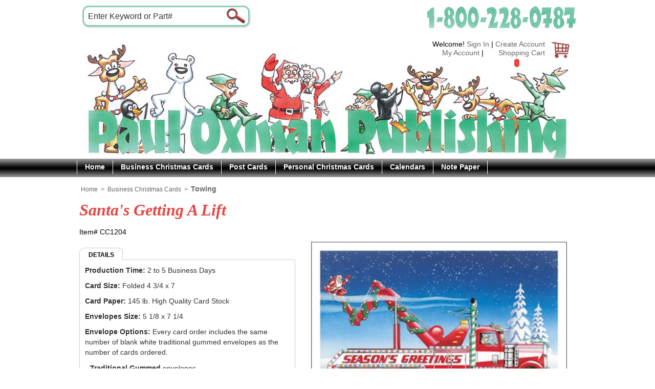

--- FILE ---
content_type: text/html; charset=utf-8
request_url: https://www.pauloxmanpublishing.com/Santas-Getting-A-Lift,9435.html
body_size: 38279
content:


<!DOCTYPE html PUBLIC "-//W3C//DTD XHTML 1.0 Transitional//EN" "http://www.w3.org/TR/xhtml1/DTD/xhtml1-transitional.dtd">
<html xmlns="http://www.w3.org/1999/xhtml">
<head id="Head1"><!-- BCF Commerce Net Store v4.1 - Server: 4 --><title>
	Santa&#39;s Getting A Lift - Paul Oxman Publishing
</title>
    <link rel="shortcut icon" href="/favicon.ico" />
    
    <link rel="apple-touch-icon" href="/apple-touch-icon.png" />
    <meta property="og:title" content="Santa&amp;#39;s Getting A Lift" /><meta property="og:description" content="Production Time: 2 to 5 Business Days  Card Size: Folded 4 3/4 x 7  Card Paper: 145 lb. High Quality Card Stock  Envelopes Size: 5 1/8 x 7 1/4  Envelope Options: Every card order includes the same number of blank white traditional gummed envelopes as the number of cards ordered.Traditional Gummed envelopesPeel &amp; Stick envelopes for an additional fee  *Shipping time is additional depending on shipping method chosen. Please see Shipping and Delivery in our footer for more specific information." /><meta property="og:type" content="product" /><meta property="og:url" content="https://www.pauloxmanpublishing.com/Santas-Getting-A-Lift,9435.html" /><meta property="og:site_name" content="Paul Oxman Publishing" /><meta property="og:image" content="https://cached.pauloxmanpublishing.com/RS/SR/product/0/cc1204_T_19a00bae.jpg" /><link rel="image_src" href="https://cached.pauloxmanpublishing.com/RS/SR/product/0/cc1204_T_19a00bae.jpg" /><meta name="description" content="Towing Greeting Cards Starting at $2.15 each. Santa&#39;s Getting A Lift" /><meta name="robots" content="index,follow" /><link rel="stylesheet" type="text/css" href="/ClientCSS/CSS.ashx?d=Client.css!8d619a536ba54ae!JS5Ly8-NrlLfKipey_U8NZxG7HXHu5drK1-_tVtiZnY%3d" /><link rel="stylesheet" type="text/css" href="/ClientCSS/CSS.ashx?d=DisplayGroup.Product.css%2cDisplayGroup.css!8d1f7df181c8436%2c8daea837c93a56c!1E9Su_zoCI-wWpRDW_8A_522nWHebskCAoqu6fqjWCE%3d" />
    <script language="javascript" src="https://seal.networksolutions.com/siteseal/javascript/siteseal.js" type="text/javascript"></script>
<link rel="canonical" href="https://www.pauloxmanpublishing.com/Santas-Getting-A-Lift,9435.html" /></head>
<body>
    <form method="post" action="/Santas-Getting-A-Lift,9435.html" onsubmit="javascript:return WebForm_OnSubmit();" id="form1" class="mac">
<div class="aspNetHidden">
<input type="hidden" name="__EVENTTARGET" id="__EVENTTARGET" value="" />
<input type="hidden" name="__EVENTARGUMENT" id="__EVENTARGUMENT" value="" />
<input type="hidden" name="__LASTFOCUS" id="__LASTFOCUS" value="" />
<input type="hidden" name="__VIEWSTATE" id="__VIEWSTATE" value="2MD5Vaa86WmnzJ1wIlG0cWIkApdG9OzctfzeDf790leHFqyf2PRResvBRMCLLrmHq9Lha6uVRUm3LWcED8MEsm71HtJURrP2jVzu31/shPlOVeVR5S/hfuEpi1YjREGOdutMw3YZ1Bq5BukbiQfGDByTMZ5pwpz/koMGB/kp/ypT3ERx1hc1UCVLtw70tCYuSaEo95sojsil8icAuQEpkcbgqQ62JaTnPJRFXp0usVXNmJQsUxDgQ3kqJoje9m+RZqX+3CMqkDsfirSctk3y1ZiD4TgurDcIe+es2D5P/1C96quuvm121oyj1r5JaqaMG3ldjeca7HOT4k6PFQc/2FP60qt720vEke4QNhnRhxM6z02BF4vwFdnhDBy1ZKBvLwljvnyCJ6BIMhTQgK4f5Ss5wE+AwF7jx2t2RNLwhdMbzOAppreH2P9Tn1YR79di+iYm5bVQtpZcd8U80BIMaOMMRlxcv3NrozJAhW/cC8CV484tND28O4F38NzcpQHF19/d6E71jTsG44lW6QpGS8nuCir2+GA6FjSuMYu9X73vXIVSx0axvT6KX4sAvGvfzpi4G4oThtaemofS2ONqKQJh0S0U0CjUmUxhqkem/kBldKBfWaB+iXAXYrBIMbpMhNSG7UMsQxT50Rq7Kbrkb9kkh64mbnkOL9b91eeDPeUrH+u0z/[base64]/njPDc4PQIvQ62Ei/O2Me/6rQrmMiwrTP+Aw/W1qlEWsQMaDlNlPJVLV6RzwsPVcQqIsh+czEtTxkbzCRDTPR2Qwf70vNHDFondm8UkYzqY6XaFlqs6MvMw5QruPIO8Pn7Tj8S+JEeHAKJpml127RoN8ig2mVBt+7TNsAMqYtmLMiWEV1vJeMqdACsV8vDYFDsucuUe2OqdQ9rO9Q4pg/sG596goITn/S/VX0Iiia/FZmO8Tyl0LDIEl76tYVRqON4tAGGGzTDA2XYxYQkYEe+Zn5FY8TpL9tzqlTD/zFsN3Ex4+u7EKZByRaL0hdZ+J4HIJgR9DD1myu48KKGt5o4zfFZrU2GZlPM/FQYH+gbreiAvbXoExkTEo3PEMK+F3WcpUXXdTd3oENBbi818JqRC43jSgVQfdioMxZ7K4QkOJvkXTHXRF/cYJ+RBxU2gAD5DUELaSdV9hMfXn1k0MU8ABzOealSxrNk232dVf6IxS1wYR/29YLXOWuI/Do5HkpNhVq487S38K1TGThrgGd2Xcl86MjXZyVj8/y3AMAIgSXrQb/XCAkDnh8FbtFF9H49dUHIvJQIK3UA8btMIyv3o0mx1eaBoIlMA3hPf7L1rf7q0NSdC5VTjyPEBbrVKLj26GQAECLe6mrwFENss/Irvp/1TJzxikSd06LYGfLq2Ml73KHTI48ASU2xr2FFFliOynI0pmNxtd4pURY2IUPr5kEmMP0ma1YLmZM3m9YEAaL7y1AXJo/y/H7uLSudReQLJU7nHxmkuK9FwNUmg8jMLN8JO4clqj4b6Dexyg3x3BTPrtKDOmKgngWpxkww0tAHcfXDHKwuzHIFDGvBdoeeuWndtwBBXAxZpSpf1t0ZHkgx0JVsDgu4haL8SyV/fYtD59doMn3Ifo8tZrwUkOMKm4mOcTBVGyIq9c9Bo2ab0EpJmJFcM1e/EoIOzCIAEE+SotZFO9EI86P8QJJyKj+RVPXiqLq2Ig3lsAgTIcd30y+69BvvqNf6qiPfRGWkL2WjAKWngV+JPfdg+vY/sRuzKTIbegtMO8PA2hwJFI2V93gWYL8c+vVIiplYQZHvCFoy61XFmHdRXxBPhE6wb9FzWP7TjZyB5E8YgQjHn4SWipfPQEyVz4hktnDBF0G7QCTUT5lIVoK3yd+0b3fbITG4nfCDEd/bGo6nhGrNazQd93LSdUJtavqCG1H3uasbiOjhowESI8OdFV4mivi9JYBf/WWH0+ekNVqvDwL2eDqeQQpmdt45vbsbVCHwPWAojoKCFFDatrHwurEt6w2Fred8Oru9I84kw/tF//TaFZmaEIYWR+De8u5fCCN0KVB02WyIxEDvYENDUnPNmSM7DYtF17Oj6HcUJhesgs7kkb4nS0IvX4Dgn0j2AF17lo+6mKHM37hKJiZa1G35ips4kaAvU4KWIpEkpHTGqZr44yk4kuPAR59XCalB2OnjJQn7U7M/NG6IfZY2EILCmzpW4pseWskXKf1D2u/+1jJrY9BcVkIDKIn/ay3qd5AA4iv2HINnDNKUwB79DlccNDeXK/pi2R+kc/QkwcoeizM8ZNke8a1czTD/DXBw9JFYgw2+Hq0dUgsJ8wa1y6gWZMuoC7zJ9qFFVPAL2pkFNC7Cp/hgEHOQeFIGpaE8oWgETJGI0EOdPd4JYrCURTvfAHn28GbQHi1uEbq1yNV+M2z3hib2atZJ602LpQtaQOnmR3NrhNyZ2p+0Mcoaw0X47gh0ij/qnK7YQMnwN2G+dvd1vFHnVAp32avNoNoWP45AVhb8zSJEETqTAmMzU2kxAbvBi+z7nPdHTyDxMmO/aXd+tIf/5NSStCya/[base64]/yaaoGyHFF4YVOOl4AdXLYoJyZXJwhzdToNAvlfP6k/FKisirOOKHTb4uGIGJERHf2ED5BWMQwlitFfLJnnXEuRiFHNqFqMk6L4XObWfm662ouF5Dnz5WtWvM+kV/NGNxP6L2oba0mjgtrLZbgIUdh14gZUa9YNn4lVuMwu8jqSUlc7bazscsffVrgkeOgjda+SjrAk9MK5cq1u+IfmO/piIYcfsm+kN2aFLxomJoSyW8BFpT8uNpffEBYQmVPRs04fEQzPMDJlZ5Lknj6V2y8MklC9E6z4+VNVMblpT75OCxFZIx+tFg9dcipOKPSoz1Y4m3u3D402n0rGRURxLGLU/QB5JzF0Ad+EwscFIloXvYLjMUa9G8JYHgBiV8NtVWq7PqJ4IUJaHUbIXXUvvJngVAmOwPs2VwXpspfRCK82rWIV+Nrb0EhQYD7BqDqDxaUJ1T+JftLARj8qWKnqVw+73fkgW4uKasYL2Ac64SG2yo0GVLhT98uH9lsDx4JXEB6Qm/ho/w/T7EhVMVW7V0dxyiUWsGEj29vxFJhTYn3miOqYjGdun+RNWRRe0b1uluWcYBAGzA50Ooq5jyt0Jc9v8tFC7pCznSf2UzO0+ZnQ5J5o9uXgCNAUwvzVmtdzp/l49Wn0JhcmvwgJmh5soh+GHNjyesq92LYkLddleZXYDz+aswdyAuZQkAmFPvhg+gxCpJKKl9HqSIlT5kwlgAk1Pnr22QBSNwiWKc8cB58T1+gwSHbi/farX10nf2jfQVCMOn7z951u+2bjT2dH5WYsyu69t2wgzqsHnkFNemTJ8tpN7s5kIIoQJjg53R+VBVd/6Id83S3hdG0uWqRU0IgS7KowQlxer8w206Yuy11lQnMFP905ZjcMlHkN8/I6zKDI1C+EC/[base64]/wELKlviVQQwJuuor+ATN/[base64]/P+HuKF3o5GXwYeSaqvHebsi/anhRziqsJWyxuOmQv48NCf4eEWb4uVqY8v7QfvaBwgDFswieh6Z+MK3hmGB8bCwNTNA0rEIvPEvaDtodCButmiZFFtZtEd8jUPo2fWMQAdWPzxqXEt1fpW/bRy1/xHZrFAI1yJorq74H+ma2GtRJmrojFmBJYbEMvWIhAhoei95mBFBpCsE+EFJIkVfxfHMP+3PHeVV0fSk1/Pd3CH5RqMGhIgjGrR8C83m7lzsR+ZNH0Cak/bEbgV7W5HoKXpHuMcpKjOHRlKrNks6Ma90L0eAAf7DxLu/2TsyQsfY4AZUfcuHUoicTI4GttBkCWpFvszrTx1Y/qZ7GE7koJNZLNsn/oLbRwdNK+iQMKBo6jrB3n4yq0gni+y48Fo2TwX3Mk+iSIf/UDwZaF+ujwHVMtK8J1p5qxuH57x7/405KlwVKxFMQCK0m5XMxFyuo0s5TnyG6cLZtXrHsl3B9szgA4lMOy+iQEG+RvWE+Rwkdm7uHTHSUhTN6fKRXkdKK4rlf/SNJsI69Z97u/+qXZ8FUWDjyf2lmT/46J37ll1vo8Us/DaHMyupRcI1lx+xLqkqzgttfnQ9XYpHBkfxA9s79EuSzExATNec9uBcNCzHIaw3GSXUWyjWcWBNUfjigb/4kcH780LJoEVcLUqDziJvrTkI4ZVwUjRNKy5rmdbTseNyVV5eXlLSzjzrjn1s7AoQs9vUtePHhJeoQEOZONyl3Pk3lFu6BqXKTI3uFBJfbjDkQ/UpTqTzdlQBRJQoM2nmGTUDh0rM/oqJbyPQbPstyzZ9eOWFt6KlW6hZ7OSz+ySqLN3bU3gIWhjQ8Div3zlZRuRe07CqokMiAoi5IFBXord6Yl0nrqnm3t/FNukU7mL4oZEUDlbPBT1yl9z4yNwH8r+cqls8cQ2fP4Cm/210hR+4lG39ZO1kKPLBDjJ1MNXzAsYuYHykT0g+YpgyT7nYqqLZcSqE8MbZdf8iAXOQTW4YagtDZeQvPPJez8nhJuHfd9xIqtWvE4BxdfcfQVfPZXiuQlJtalbaI4+tL1IadXd5bdPuj9UzFwAAvhwcDv5Hg/vTebRC+cgB6shpgPKBMSw8UEn6MGG8f6CT61olphBILX5gbYIpTqGvOudMVMkemXvJoSy85/1FwA4offJVqkd9hv8KwfisdMjUVFupYR/idNFFC+hO0eHcgAKiTfvk/DxH1Lkx/e4CtPPhCcFcJRfdlukTxTqTftCOFlTT9yXqvwpepWCqOwysoR6YC36p8AUQwRIWvIsimlA//kJ95DzNq7sHXHA4T84Eg7pCbzlm/dfI5sKw8z1AIFj7OhOTKVXTRBzWpncG8o75PMkCN4Ugh+3A/Q+9k835/V08Hq1vWgCnOmnQiaKapg6hf2bqdQ0PhiUeQkQ6oRm3eWzFxX8blJxrfC6JDv/zh9Np324GHvJ7GmOhYOnRWDwKPglCvkUfyU+4Em4Va/0yarSRMIN+ho6B2Zt5MRJbFFwJF37PuIHmZuWoTLxAnkJhXO9GZjJp8kfQTKV45lIgFCUxGJJsDNcoxd3yd8SAsrSVSC/czkgorz0TfFOVeEfaAneBVDRNisDmN8UUZBm/kpAzG1a1IJL8uGcDeVFG7bSZp3TI4SMBlbBUtGuMi6VL6kYPzH9qe4qsizQogVUtdV7ICIPl5jQHGEJ2Xzr0PbvBP2phZVEnM6iTZb4GTnIpFljvw5afNzSW4uGG/CqswLkJCVEL4Y32Nkhzk4Hm3th9Gz7kmEyniV+ej6tk7MGYKErW/[base64]/uFmFH0Q3fw7J4RcDkzd2cIoff6aXYiuZQCxqF9Rw5j9A2SCXCF+BIVpJ7h7xjpXto0i1HMMqyqsBk51/VGAE57isUDkYpOQ1A86/F0Ln9zmLzjord4lhXQLV8ixcjttHO4CuN+glXHWLW7KV9ag5YAM1ovJTxbosBs93YlQUPKX0M/ASgAdooNuvQmqpY2/6zzPByw+Iuzu6fKQ+lsi7Wpz6SNW8qcwdoYNqUOWic6GjVjEB7Au/Rownu7J1zUDoe024HC3QeabHoLB33erfTrCDbX79uvOk+3TAhmx66GeJg1AGD0TPZzFQpMIHU1ThAQ/UsXK0n+rZ+PZcVOx4vs1wzr7DroNaoWpiMglTK931dx54+Fg6Cyo4jMEzt+1eNhcyQOi793BbS304msBttfdamOXMJ0nJxlz/SQF/[base64]/VFcVC+/VgQ46q7q4K4HoFiP8kbxv8eeQvxL2OYkJ+zeTcHIkkSbwUDEIlN5r5iivNfNhPA3fpqkupay6JaSBvQ2bC07rm0q3dOmxsNYRs3RQOHnLQ5Tl7NYUGDV/hy+Kdhr88ZYCox149qkCDEXQaMYfPRHFvvScmHWVTbbwEX2j8OZlR13N59hFQhf349RB7JHTLnTeJusLzYfnPKMJJltW8AZJOMCuiV3y+79yGDeBoaBPnwIxHVJ3TwuGcUVXFNA+hm8RWjP3GufoFRn3lr48Tbs/01r5OYPo+DYw/uetR5gZiMckl3KitweuNdkF5ppfuZoKWgnVVYQ6NxxeRvD1p2GymtRhdoM8gEJFL7lLSzXcYNrgJrsXGMgVmVc8o8KfbxMyu2TBAzG8k+IRXeSxLbP6I3o1CGgp8iqnv5vIOE8LMo3aZil1huHEAvV3bBscQKapR3+gYZIQ0/XIu0Vz3NkWtlWUZmsYH4vuOW5pjniS1/pgbPs4cQpV3FRzx4DvSbVeWAjM1YFzm+yyrkBTjutwEhrP4y6EjPeG04Yml4pDb+vmzNjIeWC0G+XHSyNEY/MKOdLiI1b44ENNQP3gP0kPDyCC9vENqdWPQnYQ1fattFqWhF5FvJc+dLvpNUGM6n5EPJ6eK9ZaykZQjUkzkjKaHaI7V0JYH0pGLz4Ub05ssDT854nUfzCjwB6Wy+0zyjum/8zkYWszrCF7hfgB5U3jx76R3osJBsO1u54yzITa3i8073zT7pDjb7dasL4Z7IgJm19H2Fjp5a+47kIW8CjeNEMtCreHEjo6//0NeRS/zFJ+6K7g3ZdYsbsjHN0P1vWpuigEA34MJqKZBAvg1bLBHqFfDAXVKia1zxww/xgjzwzaxsNI8HoWT05ZSGK1DM2FOgF0RU1dGxSFR1LHugicYZM4nzVMZVme1lCgp+whmB+LWUXpWna1Ni22DKbACqhJDcChRIuCXQedGsnh8gOlo0t8vnPJOvbd4jKBuTkiQ8arATAVdHj/xRwdEA9U6NTOHhradwkmzPWZw+I0IAkh/5/3Zw0yEzMy6SLpMF1GqcDhNdYH9E4q7e6F+YAB6uDkFi7IQgNCix+R8OXus86DQPWuRQ/zPmkjzip/V7JKFhzN2ENo1VK9myTR2MY8sJnfo+vfuPgNSa+o4eq293JFdmlAPnRypXypxI/ETFWtIXC2HLlaE874Hs7KZzon6nrL26nnEe0DEotyfB3IYqQgDqDLUP1CQe0326Kxf/A03V5s8zz2/[base64]/FUdcP2kD+ON++McnQ+9HBOYANxWSv9Hj6ClkKUIExTIf/Ap9gJSqOaWdHJc0E2BPrFAWrKR/OaGS6loyf2VljxKjs228s9fAcysmJNbHq2BDNzSSAVNa9HXjE7RVQHYCq0lMs4mFUdd1B/e0Pui5hmvZ+owy+dp+vJm4NkbxFzhltwJGh3cF4xxXMQCJpDivKyxXZyNMGd/ZDXx/[base64]//1Fh6k5FySTbLPoMCSQGB/49zWEkRji/BNGbft8GVa8KM+9nHHulqQbpsgrIIFVMl3su4ClSJxOsYXpl2QKlfXYebwztFcSboaA8BesEqskPnPCsxcurXwxJr8eiVuTh89j17pGN7PG5N12nXp4bYUyhzTMIENOvnZrBs3gOYha62K5/YUuE9qblKk3DG2bq7D6NJPLgiaXaJ3bkCQXeyTw9D7swrm5ahZuVl6MtZwP4QYifuCZ9ww8UQ1vmyeB0OxdD+RlEMm74xyxRN+8FpWURn5UAqJ+m6VSN9NSdqNuYMw8D9JmAG691nuy00mMHmW+TgG6WoqF1/+9S5YmpTBVyZks7LQwPMXlArSBHPvN+iLI1Z+LWfj6Q4O2ApX3uil4jQrYuUPX/EEuEXWwu5L+2ePToHr4JrZfMTJQgZt0653w7uBbtfdepvqB/bgCns8c9HMeqdb6Ms3YXqy6PqYe8MxDf5foRq3m9cOG90cDVuHhX/frb/LVDN/kpDPqAaaHQwkj+2Jb1OBqdH3sK9Lwu/rz3FRMrDf0AVQJbT2yjqydWRx28UNNrTHNFLsjv9V9ht8xi2nTKnzN9gx67CpZ5XplEJttMDVJhcCx4SlWaWY6atJbOeM2cwYU+CZ6e185PXG0E1+zphsXqJoteAomWlTKqP3mi3BxEWbkkI5KR3yWaVG78fHiasDsB08SI/w2EIKCLq2A8e6vQqnDGSmJzOjHZ40Dne9IU/MvgQNw7otX11y3t0fG6Mb+Fs8XkVtxZ+2LZD/xGkXaIdzYirURnvrCOf2terWsOMfhqQCzb87JQN8P5GJAtaYgrDxRAZbMHbWw2CY2FFIRndZld5OXoOtnpxWj+aKr2kjCSXMMptRcSC+VWBOgDsBNJXbQcpih6Q0s/OJxLKQp3aDNb7RAyy6V8wFSjmPIvwJd4ZMXFtM/fCu8AJMUU+aTKPip1z5f21xd6x5v6pwiLIpJHS5KCNWTpGDwtA5RzVVM0A7j7yFZYevqW/Jp9aMtrSb/595oy9ecOe3IIUwEZif7+OnnlbnSJdWtMW2QeThni/KFaLWASasS1Wt6Ba1LQdD4AFM5xVog/rv/[base64]/jwssK2CJF/gvUrq/OLEbQTAv/EnSLzlmbeCc/qCq4GlUi7pdma/7HCT3XmfNcRqBV27xGhj6mBgBDF1WUS8FIoZ7Y+Ez5P73kJMuXL62w3+EjHMdLeaJNtpm4J/yWgghFPZfLvhspYLZF59X811xR4JUPRjoSGifjPLSCPb9K5fetR1Cl+fU+L/fEsNX+vmkzBFJuxSjkVAyjY9lykABM29eYDQBfpo4F0XQymBZkNeUbl7fX+DAoTfrH0IeTtRIxwXXc/t3p77x4mEW59QdXKdBA7OWjQbz121hsrxsGx1Jd4QLTB6E81ZtJrbdRD+cd8r6UWVv+eZmBmW8WkBwSnM57kcEEuHHNpt/EYrT+USM4W1V5SplG/6psSzwFUOWwnBNQROxGrin4K5gNo8dH7f8X/XYX60XIRc7ToHjTLXjl7LyoFXTFrc3bposbAL/gahxIbgwfT0J7KFhBwQq2JwnAqfeiVnEVz3jIXotJPSReH6X86WnX7+g7telMGRn+vTtOPTo9DditctpfqfJ/ZZ1aDFM3VEXAkqrPx7+1KydmwQdIHMdGI20XBUnsKcW+S7egGFjhXR7d5PvfRYrp3DexLqwfmV0JUzEtPGs4rBUwYivv/CyazJkUkjaAqi2LKSpfrZxaH8Rcl/[base64]/[base64]/5ZCaCMq/+HmVDvMHbJvIohi1OY/QERXPlNPcJ8C27spKVsll0RhS4FsKX1n2MdPfzzPy3IJJYhvrvm/hEVYzPkO49Frc6kdhO78+Dqhbxu//t4EjZaINFz7XABD5+EaM726/jTxEwLDlbA6XpSLA9G+tspeAh4+8/UbhUIjIqNcjCvr0IGkj7hT6Kcqoao7BKvw0GtenJaEVHSAmvsVIyDqszsMJHDaEkPQy5kZ5Wtd7XlLmg36WMslqICcrAMvw6TD79FDxfmQWQ33Q/8QDx9eESrHZ6u3CcqWgPb/mVd2TunEF/HvJmJjaWYMpoIlKUGS/0ti31noRj7XASKeUCrjUX8SI1rEB4qL7IsVbaOpEZ3hmv4LOxY94Jufq6ueiG8af1LoJdYEI+PQgpzZcuN1pGgNMmNcDwZH/MjrhAAQMP4r6Glp2cJAxwywCxXueZKngob8z9a/8TiHtOyFurVZaQVk26SSFS3Njx8CdT2GB/CQbO1xDYqGC19ci97eH/R1ELA5v8+0yncirB4jdTTEIVARPNGFKL63s+4EPuFBXAs9QCkF05fPvJVUKXpYvfa8LyZ7HACx74ufhJtUO0WvBYTd4jMUFaauq4lDB0tzbbsfMLgwA/RE37OFrT+ZbPyAAAzv8SLiAvPuu2lUG9+o6KdKS9KXCAIt0s1LUdG0gllADNhh9k+6hB/6AJoN6EVxEdjt3F8rZrWTlN1vDo9O38+6au/vzzY7bQiTuzQy/V5eyZTv866fx2CxLauXP2b0wSW5VgL6Rld/p9DO9TTBNHAUqc5vySn0nWzH6XsOiyk+7knAxO2VijYPh0XbruSo8GB8N7RFU6Dpa7oZJTpfzxMJa4Cd8AkHwqiSqRAZKwNPvjt35ZdkQ7Bl0YTp40ywfr2K61jyW/BH9b1uLdwtb4EkmFwzyPZ10w1QWi3q1L0HrmJL0UM5v2gl8lQ/vTQkUNODnn01MiKsy6360qW2TtyjUMDEaSMhk4JpGt2BN06+cERqh2FMixQyzVez4DznErbuUeAMIhrCXfKhkYEYCm1E8Lgni7mkV1iZSw8PZqiLyr+2AnVt8gfGYe+RCZnAn+KOQVq9JLkltpSVehffiXgwu3zQiRES7p0KjZG+HhT0GlgQblHgLo/3T4ssqvewsWaLEsbqWQadqzi3nzDuS04O6H3j964+tAUj2GSnOZ1E/nHlDKnlNJZ8VjHaREVatlueipDnpDzq/[base64]/YS8G2c2labrQxZCv4LPeRZ+NkHzwyYk85NxFA5StVU0fD2cw5zpk4L3azjy8gbS51AbA3GT/dtOBIDCH6SUK7lqQ7O1g4d662VBqQsRyXhOmil1PsMpYp0MvgesNE3SWaSXgdoMRDTKzSvB6VXayrRIJ3Iob0iDi/e1oWiRnBjIFUAuGiPT6Xtxn+T8Ws5W/dXD5c5IU06eZLiGgt9YWt1LihjoMuCnczF9uvOC5+/emeNONI32RczOBF+J5NgMRs53n7Ar6cou6QSo+sso3u99mL1ksYcgjVX1TxRiUwrOn/FdIoZ+Oi1YHlZAeli0ykv/rcLszldBBtKKuXJ2w8pYkERvhXVJCv4OxCD+L/gBy2smQF+Rek/d6wqQDruRlQj6knTQOLzYy8xDFAwzTsDIMNMrCBmUkrQr/IPtVFq0NQ7FYjj5YzOZWHaUfCTkQYv7+XW+0fhhXXbNgY2WLB0gvHKKkaryEZwkniAwOaXUJ1c1l5VfxdD+YmLAvCDZ47TZCbcZFY0sxSqvLfCGqEoEE9y3/kB2i5ZyXLveIveTtZu9vYC9THmGj+OWtItAhH5lw==" />
</div>

<script type="text/javascript">
//<![CDATA[
var theForm = document.forms['form1'];
if (!theForm) {
    theForm = document.form1;
}
function __doPostBack(eventTarget, eventArgument) {
    if (!theForm.onsubmit || (theForm.onsubmit() != false)) {
        theForm.__EVENTTARGET.value = eventTarget;
        theForm.__EVENTARGUMENT.value = eventArgument;
        theForm.submit();
    }
}
//]]>
</script>


<script language="javascript" type="text/javascript">
function searchRedirectOK(txt) {
var searchPhrase = window.document.getElementById(txt).value;
if(searchPhrase == 'keyword / item #' || searchPhrase == '') {
alert('Please provide a search term.');
return false;
}
window.location = 'https://www.pauloxmanpublishing.com/SearchResult.aspx?searchPhrase=' + encodeURIComponent(searchPhrase)
return false;
}
</script>

<script src="https://www.pauloxmanpublishing.com/JS/tabpane.js" type="text/javascript"></script><script type="text/javascript">function trimEmail(clientId) {var txt = window.document.getElementById(clientId);txt.value = txt.value.replace(/^\s+|\s+$/g,'');}</script>
<script src="/ScriptResource.axd?d=[base64]" type="text/javascript"></script>
<script src="JS/JS.ashx?d=ElementEffects.js%2cProductSelection2.js!8d136956452e180%2c8d44b7708963820!RfWM3Uodxk1DFYU1-UFKUNnbjm0nAT0jK4sK6Goe6IA%3d" type="text/javascript"></script>
<script type="text/javascript">
//<![CDATA[
js.formHelper.setupFormHelper();function WebForm_OnSubmit() {
if (typeof(ValidatorOnSubmit) == "function" && ValidatorOnSubmit() == false) return false;
return true;
}
//]]>
</script>

<div class="aspNetHidden">

	<input type="hidden" name="__VIEWSTATEGENERATOR" id="__VIEWSTATEGENERATOR" value="9F43F5EE" />
	<input type="hidden" name="__VIEWSTATEENCRYPTED" id="__VIEWSTATEENCRYPTED" value="" />
	<input type="hidden" name="__EVENTVALIDATION" id="__EVENTVALIDATION" value="eqgodSioLK9lpUlXQTRqirmZwkdkPhLNpfM3qndAIH2qrvpaDjIpuOmWu9dn/uQdtLBqaoB8N9w1SZAw4ch1dT8qGNbufb4d+rvNfLOY24GiP7a8BUKQS08GcpmqTITCX//RN3eY3X8b5UWENEUgkIamBio74BuWa0hlgGrMDMmvuqQ1q3FDzRQYfB5aV+3AK93l9cxr6ZOjsiyIZObTn8JWhxMnYGAz2c3Dmvo/9ylkXJ80yVvuRIWLHpyclGtdjH8YCIOt/[base64]/IVE16qzjrM4gjSMB9f+ofpXi+z9u8mXrCbFZzuyhox3oMso4Qg/yF45w11CyZhuVCrDLCHMtcwUQbcPudb6NnSJFraT3fV0dilcXgdcxWnOYUgdifx00mdk2h2JnvBaipzvVI4OTSgwnr+INTeFIW/Is5fiwNhmGgPDcfQRbyWIzNMYzKwUogSsSLCNZYOTyrmCLymUNEIoEad8kkChY33PILcTVHaT1wsm2+n3/36evNo26PhIv+gMhIQyX0mH1q7WXgnxMbQ3Yq5ahYNsvgoLOvxVfOnU3lPcSSMErSVaSrdT/hPgmsWzVnlIdysaDNxeMcB4OZWTUnPWfdFy+ATVLc8M4Ej4TXSKED2o6z3Ome6Tmczkzr1+Yq07JcNgEEAqLAI7VVQc/DiXp7g1Ht/NK1ip89DcPhaW+X5Gx8YrdxrfLtoyVr8yXJX/Ds+cA7JJXTmZbYquIeMb8B48XF44YGLV+iiWA7GJzy7TVio5QEtDj/FXlR5iHyHkpgcEEoMdlBtHuTXAkwBlCXq8Tal+W5Pwrdeqhh9KvQnjqrkExbk1yZ3S8JbrE2X0bu92Nib5QgRs5/TG8jY5J4RpkhcK6xWOWyp00c0kRpEsZ6+9x4aC5I4E5RWmsZnqHF+ocxctXrljo/[base64]/F1l9Xs/bLZ6EbSK+X2wL6awRbg9oicxwlPzf6EFIrYkc7DPlMDlChoWnW5N2UmmZF1HLs8gupj8O6SaspIsv6OOPVVSE+4hvM3wT9zmQnDi6xkV642qygK53OqJh+yyAySevQml9Ul+0xWzqdL6NVfInfoC0eTM+Fe2GzLgZbu4ufupgmIFVAv6rlkAKkpBddGWcohVd//[base64]/NLtJnH8oP+Ipcn96RLM7KyEIKTiuv2trkKNdzqSG7lO+fYitmlbOnnx6hVsmueBVLtSxW6C64cCYztaIe8M/mU5NCelo8/oz3qFqCyOiyJpfVeG9gM0la/W/z2cm+Jh1gGpLkJPRDx7PSpvNWyGSqHGfYO20e76SM/b4ExPlLnv37wAGjbl7Ac97tF8=" />
</div>
        <script type="text/javascript">
//<![CDATA[
Sys.WebForms.PageRequestManager._initialize('ctl00$masterScriptManager', 'form1', ['tctl00$ucModal$upModalBg','ucModal_upModalBg','tctl00$ucHeader$upCartSummary','ucHeader_upCartSummary','tctl00$ucGlobalMessage$upPageMessage','ucGlobalMessage_upPageMessage','tctl00$ucGlobalMessage$upValidationSummary','ucGlobalMessage_upValidationSummary','tctl00$cph$ucPopProductSelection$upDisplayGroupProductsPrimary','cph_ucPopProductSelection_upDisplayGroupProductsPrimary','tctl00$cph$upDialogs','cph_upDialogs'], [], [], 33, 'ctl00');
//]]>
</script>

        <script type="application/ld+json">
[{"@context":"http://schema.org","@type":"Product","image":"https://cached.pauloxmanpublishing.com/RS/SR/product/0/cc1204_R_19a00baa.jpg","name":"Santa\u0027s Getting A Lift","offers":[{"@context":"http://schema.org","@type":"Offer","availability":"http://schema.org/InStock","category":"Business Christmas Cards/Towing","mpn":["CC1204"],"price":"2.15","priceCurrency":"USD","sku":["CC1204"]}]}]</script>

        <div id="pnlMain" class="ch ch99">
	
            
<div class="modalbgoff">
    <div id="ucModal_upModalBg">
		
            
        
	</div>
</div>

            <div class="maindiv">
                <table cellspacing="0" cellpadding="0" align="center">
                    <tr>
                        <td>
                            <div class="headerdiv">
                                <div class="inheaderdiv">
                                    <div id="pnlRegularHeader">
		
                                        <div class="mainheaderdiv">
                                            

<script type="text/javascript">
    var _currentFocusTxtId = '';
    
    window.document.onkeypress = keyPressed;

    function keyPressed(e) {
        e = e || window.event;
        var unicode = e.charCode ? e.charCode : e.keyCode ? e.keyCode : 0;
        if (unicode == 13){
           if(_currentFocusTxtId.indexOf('txtSearch') > -1) {
                searchRedirectOK(_currentFocusTxtId);
                return false;
           }           
        } 
    }
</script>
<div class="header-dcbox-logo-div">
    
        <div><a href="https://www.pauloxmanpublishing.com"><img src="https://cached.pauloxmanpublishing.com/Images/bg-header-logo-980.jpg" title="Paul Oxman Publishing, Inc. Home Page" alt="Paul Oxman Publishing, Inc. Website Banner Image" width="980" height="310" border="0" style="max-width:100%;" /></a>


</div>
    

</div>
<div class="header-dcbox-center-div">
    
        <div><!--<img src="https://cached.pauloxmanpublishing.com/Images/tagline2.gif" alt="Paul Oxman Publishing." width="432px" height="36px" border="0" />--></div>
    

</div>
<div class="header-dcbox-phonenumbers-div">
    
        <div><img src="https://cached.pauloxmanpublishing.com/Images/phone-number.png" width="300" height="47" border="0" style="none" title="Call Paul Oxman Publishing at 1-800-228-0787" alt="Call Paul Oxman Publishing at 1-800-228-0787"/>

<script type="application/ld+json">
[
  {
    "@context": "http://schema.org",
    "@type": "Organization",
    "url": "https://www.pauloxmanpublishing.com/",
    "name": "Paul Oxman Publishing",
    "legalName": "Paul Oxman Publishing, Inc.",
    "address": {
      "@type": "PostalAddress",
      "streetAddress": "P.O. Box 94618",
      "addressLocality": "Las Vegas",
      "addressRegion": "NV",
      "postalCode": "89193-4618"
    },
    "telephone": "+1-800-228-0787",
    "faxNumber": "+1-702-568-8580",
    "email": "customerservice@pauloxmanpublishing.com",
    "logo": "https://cached.pauloxmanpublishing.com/Images/Logo.png",
    "sameAs": ["https://www.facebook.com/pages/Paul-Oxman-Publishing-Inc/222010377956916", "http://plus.google.com/+PaulOxmanPublishingIncHenderson/posts"],
    "contactPoint" :
    [
      { "@type" : "ContactPoint",
        "telephone" : "+1-800-228-0787",
        "contactType" : "customer service",
        "contactOption" : "TollFree",
        "areaServed" : "US"
      },
      {
        "@type" : "ContactPoint",
        "telephone": "+1-702-568-8500",
        "faxNumber": "+1-702-568-8580",
        "email": "customerservice@pauloxmanpublishing.com",
        "contactType" : "customer service"
      }
    ]
  },
  {
    "@context": "http://schema.org/true",
     "@type": "WebSite",
     "url": "https://www.pauloxmanpublishing.com/",
     "potentialAction": {
       "@type": "SearchAction",
       "target": "https://www.pauloxmanpublishing.com/SearchResult.aspx?searchPhrase={search_term_string}",
       "query-input": "required name=search_term_string"
     }
  }
]
</script>
</div>
    

</div>
<div class="header-search-div">
    <div class="header-search-input-div">
        <input name="ctl00$ucHeader$txtSearch" type="text" id="ucHeader_txtSearch" class="searchinput" value="Enter Keyword or Part#" onfocus="javascript:this.value=&#39;&#39;;;_currentFocusTxtId = &#39;ucHeader_txtSearch&#39;" onblur="_currentFocusTxtId = &#39;&#39;;" />
    </div>
    <div class="header-search-btn-div">
        <input src="https://www.pauloxmanpublishing.com/ClientAssets/Images/btn-search.gif" name="ctl00$ucHeader$ibtnSearchSubmit" type="image" id="ucHeader_ibtnSearchSubmit" class="searchbut" onclick="return searchRedirectOK(&#39;ucHeader_txtSearch&#39;);" />
    </div>
</div>
<div class="headersub-dcbox-secondarynavigation-div">
    <div id="ucHeader_pnlHeaderSubSecondaryNavigation">
			
        

    
		</div>
</div>
<div class="header-right-div">
    <div class="header-rightlinks-div">
        <a href="https://www.pauloxmanpublishing.com/SSL/Account/ShopperAccount.aspx" id="ucHeader_myAccountLink" title="My Account">my account</a> |
    </div>    
    <div class="header-login-div">
        
<div class="logreg-control-div">
    <div id="ucHeader_ucLoginOrRegister_pnlPanel" class="logreg-panel-div logreg-panel-div-normal">
			
        
                <div class="logreg-notloggedin-div">
                    <span id="ucHeader_ucLoginOrRegister_lblWelcome" class="logreg-welcome-span">Welcome!</span>
                    <a id="ucHeader_ucLoginOrRegister_hlinkLogin" class="logreg-login-a" href="https://www.pauloxmanpublishing.com/SSL/Login.aspx">Sign In</a>
                    <span id="ucHeader_ucLoginOrRegister_lblSeparatorRegister" class="logreg-separatorregister-span">|</span>
                    <a id="ucHeader_ucLoginOrRegister_hlinkRegister" class="logreg-register-a" href="https://www.pauloxmanpublishing.com/SSL/RegisteredShopperSignup.aspx">Create Account</a>
                </div>
            
        <div class="logreg-common-div">
            <span id="ucHeader_ucLoginOrRegister_lblSeparatorMyAccount" class="logreg-separatormyaccount-span"></span>
            
            <span id="ucHeader_ucLoginOrRegister_lblSeparatorViewCart" class="logreg-separatorviewcart-span"></span>
            
        </div>
    
		</div>
</div>
    </div>
    <div class="header-cartsum-div">
        <div id="ucHeader_upCartSummary">
			
                
<div class="cartsumdiv">
    <div id="ucHeader_ucCartSum_pnlCartImage" class="cartimagelink">
				
        <a id="ucHeader_ucCartSum_hlinkCartImage" title="View Shopping Cart" href="https://www.pauloxmanpublishing.com/SSL/ShoppingCart.aspx"><img title="View Shopping Cart" src="https://www.pauloxmanpublishing.com/ClientAssets/Images/cart.jpg" alt="shopping cart" /></a>
    
			</div>
    <div class="cartsum">
        <a id="ucHeader_ucCartSum_hlinkShowCart" title="shopping cart" class="cartsumanimated" href="https://www.pauloxmanpublishing.com/SSL/ShoppingCart.aspx">shopping cart</a>
        
        <span id="ucHeader_ucCartSum_lblNumberOfItems" class="cartsummarycount"></span>
        <a id="ucHeader_ucCartSum_hlinkNumberOfItems" class="cartsummarycount" href="https://www.pauloxmanpublishing.com/SSL/ShoppingCart.aspx"></a>
        <div class="casumtot">
            <span id="ucHeader_ucCartSum_lblCartSummaryTotal" class="cartsummarytotal"></span>
        </div>
    </div>
    <div id="ucHeader_ucCartSum_pnlShowCart" class="showcart" style="display: none">
				
        <div class="mycart">
            <div id="ucHeader_ucCartSum_pnlShowItems" class="showitems">
					
                <div class="showcartheaderdiv">
                    <div id="ucHeader_ucCartSum_pnlNotEmptyCart" class="notemptycart">
						
                        <div class="showcartheadertxt">
                            <span id="ucHeader_ucCartSum_lblShoppingCartTitle">Your Shopping Selections</span>
                        </div>
                        <div class="showcartheaderlink">
                            <a id="ucHeader_ucCartSum_lbtnCheckout" class="cartcheckout" href="https://www.pauloxmanpublishing.com/SSL/Checkout/Promotion.aspx">Checkout</a>
                        </div>
                        <div class="showcartheaderbtn">
                            <input type="image" name="ctl00$ucHeader$ucCartSum$ibtnCheckout" id="ucHeader_ucCartSum_ibtnCheckout" src="https://www.pauloxmanpublishing.com/ClientAssets/Images/btn-proceed-to-checkout.gif" />
                        </div>
                    
					</div>
                    <div class="showcartheadercloselink">
                        
                    </div>
                </div>
                
                <div id="ucHeader_ucCartSum_pnlCarts" class="carts">
						
                    
                
					</div>
            
				</div>
        </div>
    
			</div>
    
    <script type="text/javascript">
    // <![CDATA[
        Sys.Application.add_load(function () {
            var targets = $('#ucHeader_ucCartSum_pnlCartImage, #ucHeader_ucCartSum_hlinkShowCart, #ucHeader_ucCartSum_lblNumberOfItems, #ucHeader_ucCartSum_hlinkNumberOfItems, #ucHeader_ucCartSum_pnlShowCart');
            targets.unbind('mouseenter mouseleave');
            targets.hover(
                function () {
                    var target = $('#ucHeader_ucCartSum_pnlShowCart');
                    var timerid = $(target).data('timerid');
                    target.show();
                    if (timerid)
                        window.clearTimeout(timerid);
                },
                function () {
                    var target = $('#ucHeader_ucCartSum_pnlShowCart');
                    var timerid = $(target).data('timerid');
                    if (timerid)
                        window.clearTimeout(timerid);
                    timerid = window.setTimeout(function () {
                        target.data('timerid', null);
                        target.hide();
                    }, 300);
                    target.data('timerid', timerid);
                }
            );
        });
    // ]]>
    </script>
    
</div>

            
		</div>
    </div>
</div>


                                        </div>
                                        <div class="subheaderdiv-full">
                                            
<div class="headersub-menuroothorizontal-div">
    <div class="menuRootHorizontalItems"><a href="/">Home</a></div>
    

<div class="menuroothorizontal">
    
            <ul class="rootlist">
        
            <li class="rootlist-li">
                <a id="ucHeaderSub_ucMenuRootHorizontal_rptMenu_hlinkTop_0" href="https://www.pauloxmanpublishing.com/Business-Greeting-Cards.html">Business Christmas Cards</a>

            </li>
        
            <li class="rootlist-li">
                <a id="ucHeaderSub_ucMenuRootHorizontal_rptMenu_hlinkTop_1" href="https://www.pauloxmanpublishing.com/Thank-You-and-Reminder-Post-Cards.html">Post Cards</a>

            </li>
        
            <li class="rootlist-li">
                <a id="ucHeaderSub_ucMenuRootHorizontal_rptMenu_hlinkTop_2" href="https://www.pauloxmanpublishing.com/Personal-Greeting-Cards.html">Personal Christmas Cards</a>

            </li>
        
            <li class="rootlist-li">
                <a id="ucHeaderSub_ucMenuRootHorizontal_rptMenu_hlinkTop_3" href="https://www.pauloxmanpublishing.com/Calendars.html">Calendars</a>

            </li>
        
            <li class="rootlist-li">
                <a id="ucHeaderSub_ucMenuRootHorizontal_rptMenu_hlinkTop_4" href="https://www.pauloxmanpublishing.com/Note-Paper.html">Note Paper</a>

            </li>
        
            </ul>
        
</div>  


</div>


                                        </div>
                                    
	</div>
                                </div>
                            </div>
                        </td>
                    </tr>
                    <!-- Global Message -->
                    <tr>
                        <td>
                            <div class="globalmessagediv"> 
                                <div class="inglobalmessagediv-full">
                                    

                                </div>
                            </div>                            
                        </td>
                    </tr>
                    <!-- End Global Message -->
                    <!-- Bread Crumb -->
                    <tr>
                        <td>
                            <div class="breadcrumbdiv">
                                <div class="inbreadcrumbdiv-full">
                                    <div id="pnlBreadCrumb" class="breadcrumb">
		
                                        <div id="ucBreadCrumb2_pnlControl" class="bc-control-div">
			
    <img id="ucBreadCrumb2_imgPreloadImageButtonHover" src="https://www.pauloxmanpublishing.com/ClientAssets/Images/breadcrumb-remove-hover.gif" alt="" style="display:none;" />
    
            <div id="ucBreadCrumb2_rptNodes_pnlNode_0" class="bc-node-div bc-node-div-home">
				
                
                        <a id="ucBreadCrumb2_rptNodes_hlinkNode_0" class="bc-node-a" href="./">Home</a>
                    
                
                
                
            
			</div>
        
            <div class="bc-separator-div">
                >
            </div>
        
            <div id="ucBreadCrumb2_rptNodes_pnlNode_1" class="bc-node-div bc-node-div-dept">
				
                
                        <a id="ucBreadCrumb2_rptNodes_hlinkNode_1" class="bc-node-a" href="https://www.pauloxmanpublishing.com/Business-Greeting-Cards.html">Business Christmas Cards</a>
                    
                
                
                
            
			</div>
        
            <div class="bc-separator-div">
                >
            </div>
        
            <div id="ucBreadCrumb2_rptNodes_pnlNode_2" class="bc-node-div bc-node-div-dept">
				
                
                        <h2 class="bc-node-h2"><a id="ucBreadCrumb2_rptNodes_hlinkNodeH2_2" class="bc-node-a" href="https://www.pauloxmanpublishing.com/Towing-Christmas-Cards.html">Towing</a></h2>
                    
                
                
                
            
			</div>
        

		</div>

                                    
	</div>
                                </div>
                            </div>
                        </td>
                    </tr>
                    <!-- End Bread Crumb -->
                    <tr>
                        <td valign="top" class="contentdiv">
                            <div class="incontentdiv-full">
                                
<!-- Begin Page Message Display (Required)-->
<div id="ucGlobalMessage_upPageMessage">
		
        
    
	</div>
<!-- Client Side Validation Display -->
<div id="ucGlobalMessage_upValidationSummary">
		
        <div id="ucGlobalMessage_ValidationSummary1" class="globalerrordisplay" style="display:none;">

		</div>
        <div id="ucGlobalMessage_ValidationSummary2" class="globalerrordisplay" style="display:none;">

		</div>
        <div id="ucGlobalMessage_ValidationSummary3" class="globalerrordisplay" style="display:none;">

		</div>
        <div id="ucGlobalMessage_ValidationSummary4" class="globalerrordisplay" style="display:none;">

		</div>
        <div id="ucGlobalMessage_ValidationSummary5" class="globalerrordisplay" style="display:none;">

		</div>
        <!-- Use the following validation summaries for user controls that are buried in other user controls -->
        <div id="ucGlobalMessage_valGlobalSummary6" class="globalerrordisplay" style="display:none;">

		</div>
        <div id="ucGlobalMessage_valGlobalSummary7" class="globalerrordisplay" style="display:none;">

		</div>
        <div id="ucGlobalMessage_valGlobalSummary8" class="globalerrordisplay" style="display:none;">

		</div>
        
    
	</div>
<!-- End Page Message Display -->

                                
<div class="scadj-control-div">
    
</div>
                                
    <div class="productdisplay">
        <div id="cph_pnlMode">
		
            
                    <div id="cph_ucPopProductSelection_pnlProdSelect" onkeypress="javascript:return WebForm_FireDefaultButton(event, &#39;cph_ucPopProductSelection_ibtnAddToCart&#39;)">
			
    <div class="prodselect-div">
        <div class="prodselect-top-div">
            
            
            
            
        </div>
        <div class="prodselect-left-div">
            
            <div class="prodselect-title-div">
                <h1>
                    <span id="cph_ucPopProductSelection_lblTitle">Santa&#39;s Getting A Lift</span>
                </h1>
            </div>
            <div class="prodskuitemnolbldiv">
                <span id="cph_ucPopProductSelection_lblItemNoLabel">Item#</span>
            </div>
            <div class="prodskuitemnodiv">
                <span id="cph_ucPopProductSelection_lblBaseNo">CC1204</span>
                <input type="hidden" name="ctl00$cph$ucPopProductSelection$hndBaseOrientationType" id="cph_ucPopProductSelection_hndBaseOrientationType" value="1" />
            </div>
            <div class="tabbedcontentdiv">
                <div id="cph_ucPopProductSelection_ucTabbedContent_pnlTabPane" class="tabpanediv">
				
    
            <div id="cph_ucPopProductSelection_ucTabbedContent_rptTabPage_pnlTabPage_0" class="tab-page">
					
          
                <h2 class="tab">Details</h2>
                <p><b>Production Time:</b> 2 to 5 Business Days</p>  <p><b>Card Size:</b> Folded 4 3/4 x 7</p>  <p><b>Card Paper:</b> 145 lb. High Quality Card Stock</p>  <p><b>Envelopes Size:</b> 5 1/8 x 7 1/4</p>  <p><b>Envelope Options:</b> Every card order includes the same number of blank white traditional gummed envelopes as the number of cards ordered.</p><div style="margin-left: 10px;"><b>Traditional Gummed</b> envelopes<br /><b>Peel &amp; Stick</b> envelopes for an additional fee</div>  <p style="margin-top: 10px;"><b>*Shipping time is additional depending on shipping method chosen.</b> Please see Shipping and Delivery in our footer for more specific information.</p>
           
            
				</div>
        
    
    <script type="text/javascript">
    // <![CDATA[
        (function () {
            var tabPaneId = 'cph_ucPopProductSelection_ucTabbedContent_pnlTabPane';
            var tp1 = new WebFXTabPane(document.getElementById(tabPaneId), false);
            var childNodes = document.getElementById(tabPaneId).childNodes;
            for (var i = 1; i < childNodes.length; i++)
                if (childNodes[i].nodeType === 1 && childNodes[i].tagName === "div" && childNodes[i].className === "tab")
                    tp1.addTabPage(childNodes[i])
        })();
    // ]]> 
    </script>

			</div>

            </div>
            
            <div id="cph_ucPopProductSelection_pnlDisplaySummaryDesc" class="prodsumonesummarydesc">
				
                <span id="cph_ucPopProductSelection_lblSummaryDesc"></span>
            
			</div>
            
            <div id="cph_ucPopProductSelection_upDisplayGroupProductsPrimary">
				
                    <table id="cph_ucPopProductSelection_dlDisplayGroupProductsPrimary" class="prodskurbdl prodskurbdlsingle" cellspacing="0" style="border-collapse:collapse;">
					<tr>
						<td>
                            <div id="cph_ucPopProductSelection_dlDisplayGroupProductsPrimary_pnlSkuPrimary_0" class="prodselect-sku-primary-div">
							
                                
                            <div id="cph_ucPopProductSelection_dlDisplayGroupProductsPrimary_ctl00_0_ucProductChooserPrimary_0_pnlSku_0" class="pccontroldiv">
								
    
    
    
    
    
                                    
                                    <div class="prodselect-price-div">
                                        

                                        

                                        <div id="cph_ucPopProductSelection_dlDisplayGroupProductsPrimary_ctl00_0_ucProductChooserPrimary_0_ctl00_0_ctl01_0_pnlSaleDiscountPercent_0" class="basesalediscountpercentdiv">
									
    
    
    
    
   

								</div>

                                        <div id="cph_ucPopProductSelection_dlDisplayGroupProductsPrimary_ctl00_0_ucProductChooserPrimary_0_ctl00_0_ctl02_0_pnlPriceBreak_0" class="pricebreakdiv">
									
    <div class="pcpb-header-div">
        <div class="pcpb-quantityheader-div">
            <span id="cph_ucPopProductSelection_dlDisplayGroupProductsPrimary_ctl00_0_ucProductChooserPrimary_0_ctl00_0_ctl02_0_lblQuantityHeader_0">Quantity</span>
        </div>
        <div class="pcpb-priceheader-div">
            <span id="cph_ucPopProductSelection_dlDisplayGroupProductsPrimary_ctl00_0_ucProductChooserPrimary_0_ctl00_0_ctl02_0_lblPriceHeader_0">Price</span>
        </div>
        <div class="pcpb-unitpriceheader-div">
            <span id="cph_ucPopProductSelection_dlDisplayGroupProductsPrimary_ctl00_0_ucProductChooserPrimary_0_ctl00_0_ctl02_0_lblUnitPriceHeader_0">Each</span>
        </div>
    </div>
    
            <div class="pcpb-item-div">
                <div class="pcpb-quantity-div">
                    <span id="cph_ucPopProductSelection_dlDisplayGroupProductsPrimary_ctl00_0_ucProductChooserPrimary_0_ctl00_0_ctl02_0_rptPriceBreak_0_lblQuantity_0">30</span>
                </div>
                <div class="pcpb-price-div">
                    <span id="cph_ucPopProductSelection_dlDisplayGroupProductsPrimary_ctl00_0_ucProductChooserPrimary_0_ctl00_0_ctl02_0_rptPriceBreak_0_lblPrice_0">$64.50</span>
                </div>
                <div class="pcpb-unitprice-div">
                    <span id="cph_ucPopProductSelection_dlDisplayGroupProductsPrimary_ctl00_0_ucProductChooserPrimary_0_ctl00_0_ctl02_0_rptPriceBreak_0_lblUnitPrice_0">$2.15 ea</span>
                </div>
            </div>
        
            <div class="pcpb-item-div">
                <div class="pcpb-quantity-div">
                    <span id="cph_ucPopProductSelection_dlDisplayGroupProductsPrimary_ctl00_0_ucProductChooserPrimary_0_ctl00_0_ctl02_0_rptPriceBreak_0_lblQuantity_1">50</span>
                </div>
                <div class="pcpb-price-div">
                    <span id="cph_ucPopProductSelection_dlDisplayGroupProductsPrimary_ctl00_0_ucProductChooserPrimary_0_ctl00_0_ctl02_0_rptPriceBreak_0_lblPrice_1">$100.00</span>
                </div>
                <div class="pcpb-unitprice-div">
                    <span id="cph_ucPopProductSelection_dlDisplayGroupProductsPrimary_ctl00_0_ucProductChooserPrimary_0_ctl00_0_ctl02_0_rptPriceBreak_0_lblUnitPrice_1">$2.00 ea</span>
                </div>
            </div>
        
            <div class="pcpb-item-div">
                <div class="pcpb-quantity-div">
                    <span id="cph_ucPopProductSelection_dlDisplayGroupProductsPrimary_ctl00_0_ucProductChooserPrimary_0_ctl00_0_ctl02_0_rptPriceBreak_0_lblQuantity_2">100</span>
                </div>
                <div class="pcpb-price-div">
                    <span id="cph_ucPopProductSelection_dlDisplayGroupProductsPrimary_ctl00_0_ucProductChooserPrimary_0_ctl00_0_ctl02_0_rptPriceBreak_0_lblPrice_2">$175.00</span>
                </div>
                <div class="pcpb-unitprice-div">
                    <span id="cph_ucPopProductSelection_dlDisplayGroupProductsPrimary_ctl00_0_ucProductChooserPrimary_0_ctl00_0_ctl02_0_rptPriceBreak_0_lblUnitPrice_2">$1.75 ea</span>
                </div>
            </div>
        
            <div class="pcpb-item-div">
                <div class="pcpb-quantity-div">
                    <span id="cph_ucPopProductSelection_dlDisplayGroupProductsPrimary_ctl00_0_ucProductChooserPrimary_0_ctl00_0_ctl02_0_rptPriceBreak_0_lblQuantity_3">200</span>
                </div>
                <div class="pcpb-price-div">
                    <span id="cph_ucPopProductSelection_dlDisplayGroupProductsPrimary_ctl00_0_ucProductChooserPrimary_0_ctl00_0_ctl02_0_rptPriceBreak_0_lblPrice_3">$302.00</span>
                </div>
                <div class="pcpb-unitprice-div">
                    <span id="cph_ucPopProductSelection_dlDisplayGroupProductsPrimary_ctl00_0_ucProductChooserPrimary_0_ctl00_0_ctl02_0_rptPriceBreak_0_lblUnitPrice_3">$1.51 ea</span>
                </div>
            </div>
        
            <div class="pcpb-item-div">
                <div class="pcpb-quantity-div">
                    <span id="cph_ucPopProductSelection_dlDisplayGroupProductsPrimary_ctl00_0_ucProductChooserPrimary_0_ctl00_0_ctl02_0_rptPriceBreak_0_lblQuantity_4">300</span>
                </div>
                <div class="pcpb-price-div">
                    <span id="cph_ucPopProductSelection_dlDisplayGroupProductsPrimary_ctl00_0_ucProductChooserPrimary_0_ctl00_0_ctl02_0_rptPriceBreak_0_lblPrice_4">$414.00</span>
                </div>
                <div class="pcpb-unitprice-div">
                    <span id="cph_ucPopProductSelection_dlDisplayGroupProductsPrimary_ctl00_0_ucProductChooserPrimary_0_ctl00_0_ctl02_0_rptPriceBreak_0_lblUnitPrice_4">$1.38 ea</span>
                </div>
            </div>
        
            <div class="pcpb-item-div">
                <div class="pcpb-quantity-div">
                    <span id="cph_ucPopProductSelection_dlDisplayGroupProductsPrimary_ctl00_0_ucProductChooserPrimary_0_ctl00_0_ctl02_0_rptPriceBreak_0_lblQuantity_5">400</span>
                </div>
                <div class="pcpb-price-div">
                    <span id="cph_ucPopProductSelection_dlDisplayGroupProductsPrimary_ctl00_0_ucProductChooserPrimary_0_ctl00_0_ctl02_0_rptPriceBreak_0_lblPrice_5">$508.00</span>
                </div>
                <div class="pcpb-unitprice-div">
                    <span id="cph_ucPopProductSelection_dlDisplayGroupProductsPrimary_ctl00_0_ucProductChooserPrimary_0_ctl00_0_ctl02_0_rptPriceBreak_0_lblUnitPrice_5">$1.27 ea</span>
                </div>
            </div>
        
            <div class="pcpb-item-div">
                <div class="pcpb-quantity-div">
                    <span id="cph_ucPopProductSelection_dlDisplayGroupProductsPrimary_ctl00_0_ucProductChooserPrimary_0_ctl00_0_ctl02_0_rptPriceBreak_0_lblQuantity_6">500</span>
                </div>
                <div class="pcpb-price-div">
                    <span id="cph_ucPopProductSelection_dlDisplayGroupProductsPrimary_ctl00_0_ucProductChooserPrimary_0_ctl00_0_ctl02_0_rptPriceBreak_0_lblPrice_6">$600.00</span>
                </div>
                <div class="pcpb-unitprice-div">
                    <span id="cph_ucPopProductSelection_dlDisplayGroupProductsPrimary_ctl00_0_ucProductChooserPrimary_0_ctl00_0_ctl02_0_rptPriceBreak_0_lblUnitPrice_6">$1.20 ea</span>
                </div>
            </div>
        
            <div class="pcpb-item-div">
                <div class="pcpb-quantity-div">
                    <span id="cph_ucPopProductSelection_dlDisplayGroupProductsPrimary_ctl00_0_ucProductChooserPrimary_0_ctl00_0_ctl02_0_rptPriceBreak_0_lblQuantity_7">700</span>
                </div>
                <div class="pcpb-price-div">
                    <span id="cph_ucPopProductSelection_dlDisplayGroupProductsPrimary_ctl00_0_ucProductChooserPrimary_0_ctl00_0_ctl02_0_rptPriceBreak_0_lblPrice_7">$735.00</span>
                </div>
                <div class="pcpb-unitprice-div">
                    <span id="cph_ucPopProductSelection_dlDisplayGroupProductsPrimary_ctl00_0_ucProductChooserPrimary_0_ctl00_0_ctl02_0_rptPriceBreak_0_lblUnitPrice_7">$1.05 ea</span>
                </div>
            </div>
        
            <div class="pcpb-item-div">
                <div class="pcpb-quantity-div">
                    <span id="cph_ucPopProductSelection_dlDisplayGroupProductsPrimary_ctl00_0_ucProductChooserPrimary_0_ctl00_0_ctl02_0_rptPriceBreak_0_lblQuantity_8">1000</span>
                </div>
                <div class="pcpb-price-div">
                    <span id="cph_ucPopProductSelection_dlDisplayGroupProductsPrimary_ctl00_0_ucProductChooserPrimary_0_ctl00_0_ctl02_0_rptPriceBreak_0_lblPrice_8">$920.00</span>
                </div>
                <div class="pcpb-unitprice-div">
                    <span id="cph_ucPopProductSelection_dlDisplayGroupProductsPrimary_ctl00_0_ucProductChooserPrimary_0_ctl00_0_ctl02_0_rptPriceBreak_0_lblUnitPrice_8">$0.92 ea</span>
                </div>
            </div>
        
            <div class="pcpb-item-div">
                <div class="pcpb-quantity-div">
                    <span id="cph_ucPopProductSelection_dlDisplayGroupProductsPrimary_ctl00_0_ucProductChooserPrimary_0_ctl00_0_ctl02_0_rptPriceBreak_0_lblQuantity_9">1500</span>
                </div>
                <div class="pcpb-price-div">
                    <span id="cph_ucPopProductSelection_dlDisplayGroupProductsPrimary_ctl00_0_ucProductChooserPrimary_0_ctl00_0_ctl02_0_rptPriceBreak_0_lblPrice_9">$1,290.00</span>
                </div>
                <div class="pcpb-unitprice-div">
                    <span id="cph_ucPopProductSelection_dlDisplayGroupProductsPrimary_ctl00_0_ucProductChooserPrimary_0_ctl00_0_ctl02_0_rptPriceBreak_0_lblUnitPrice_9">$0.86 ea</span>
                </div>
            </div>
        
            <div class="pcpb-item-div">
                <div class="pcpb-quantity-div">
                    <span id="cph_ucPopProductSelection_dlDisplayGroupProductsPrimary_ctl00_0_ucProductChooserPrimary_0_ctl00_0_ctl02_0_rptPriceBreak_0_lblQuantity_10">2000</span>
                </div>
                <div class="pcpb-price-div">
                    <span id="cph_ucPopProductSelection_dlDisplayGroupProductsPrimary_ctl00_0_ucProductChooserPrimary_0_ctl00_0_ctl02_0_rptPriceBreak_0_lblPrice_10">$1,620.00</span>
                </div>
                <div class="pcpb-unitprice-div">
                    <span id="cph_ucPopProductSelection_dlDisplayGroupProductsPrimary_ctl00_0_ucProductChooserPrimary_0_ctl00_0_ctl02_0_rptPriceBreak_0_lblUnitPrice_10">$0.81 ea</span>
                </div>
            </div>
        

								</div>

                                        

                                    </div>
                                    
                                    
                                    
<div class="quantity">
    <div class="prodskuqtymessagelbldiv">
        <span id="cph_ucPopProductSelection_dlDisplayGroupProductsPrimary_ctl00_0_ucProductChooserPrimary_0_ctl00_0_ctl05_0_lblQuantityMessage_0">Order only the quantity you need. For the best deals, look for the price breaks listed above. <b>Minimum quantities apply</b>.</span>
    </div>
    <div class="prodskuqtylbldiv">
        <label for="cph_ucPopProductSelection_dlDisplayGroupProductsPrimary_ctl00_0_ucProductChooserPrimary_0_ctl00_0_ctl05_0_txtQuantity_0" id="cph_ucPopProductSelection_dlDisplayGroupProductsPrimary_ctl00_0_ucProductChooserPrimary_0_ctl00_0_ctl05_0_lblQuantity_0" class="kqtylbl">Choose your quantity:</label>
    </div>
    <div class="prodskuqtytxtdiv">
        <input name="ctl00$cph$ucPopProductSelection$dlDisplayGroupProductsPrimary$ctl00$ctl00$ucProductChooserPrimary$ctl00$ctl05$txtQuantity" type="text" maxlength="4" id="cph_ucPopProductSelection_dlDisplayGroupProductsPrimary_ctl00_0_ucProductChooserPrimary_0_ctl00_0_ctl05_0_txtQuantity_0" class="quantityboxdg" />
        
    </div>
    <div class="prodskuqtypricediv" id="prodskuqtyprice"><span></span></div>
</div>



                                    <div class="prodselect-actions-div">
                                        

                                        
                                        

                                        

<div class="pcocontroldiv">
    <input type="hidden" name="ctl00$cph$ucPopProductSelection$dlDisplayGroupProductsPrimary$ctl00$ctl00$ucProductChooserPrimary$ctl00$ctl09$hdnConfigurationCode" id="cph_ucPopProductSelection_dlDisplayGroupProductsPrimary_ctl00_0_ucProductChooserPrimary_0_ctl00_0_ctl09_0_hdnConfigurationCode_0" value="Greeting Card" />
    <div id="cph_ucPopProductSelection_dlDisplayGroupProductsPrimary_ctl00_0_ucProductChooserPrimary_0_ctl00_0_ctl09_0_pnlContent_0">
									<div id="cph_ucPopProductSelection_dlDisplayGroupProductsPrimary_ctl00_0_ucProductChooserPrimary_0_ctl00_0_ctl09_0_nc0_0_pnlGroup_0" class="pcogroup">
										<div id="cph_ucPopProductSelection_dlDisplayGroupProductsPrimary_ctl00_0_ucProductChooserPrimary_0_ctl00_0_ctl09_0_nc0_0_pnlGroupHeader_0" class="pcogroupheader">
											<span id="cph_ucPopProductSelection_dlDisplayGroupProductsPrimary_ctl00_0_ucProductChooserPrimary_0_ctl00_0_ctl09_0_nc0_0_lblGroupName_0" class="pcogroupname">Inside</span>
										</div><div id="cph_ucPopProductSelection_dlDisplayGroupProductsPrimary_ctl00_0_ucProductChooserPrimary_0_ctl00_0_ctl09_0_nc0_0_pnlGroupBody_0" class="pcogroupbody">
											<div id="cph_ucPopProductSelection_dlDisplayGroupProductsPrimary_ctl00_0_ucProductChooserPrimary_0_ctl00_0_ctl09_0_nc0_0_nc0_0_pnlProperty_0" class="pcoproperty pcopropertyddl pcotemplate-ITC-COLOR pcoproperty-ITC-COLOR">
												<span id="cph_ucPopProductSelection_dlDisplayGroupProductsPrimary_ctl00_0_ucProductChooserPrimary_0_ctl00_0_ctl09_0_nc0_0_nc0_0_lblPropertyName_0" class="pcopropertyname"><span id="cph_ucPopProductSelection_dlDisplayGroupProductsPrimary_ctl00_0_ucProductChooserPrimary_0_ctl00_0_ctl09_0_nc0_0_nc0_0_lblRequired_0" class="pcopropertyrequired">*</span><span id="cph_ucPopProductSelection_dlDisplayGroupProductsPrimary_ctl00_0_ucProductChooserPrimary_0_ctl00_0_ctl09_0_nc0_0_nc0_0_lblPropertyNameText_0" class="pcopropertynametext">Color Text:</span></span><select name="ctl00$cph$ucPopProductSelection$dlDisplayGroupProductsPrimary$ctl00$ctl00$ucProductChooserPrimary$ctl00$ctl09$nc0$nc0$ddlPropertyValue" onchange="javascript:setTimeout(&#39;__doPostBack(\&#39;ctl00$cph$ucPopProductSelection$dlDisplayGroupProductsPrimary$ctl00$ctl00$ucProductChooserPrimary$ctl00$ctl09$nc0$nc0$ddlPropertyValue\&#39;,\&#39;\&#39;)&#39;, 0)" id="cph_ucPopProductSelection_dlDisplayGroupProductsPrimary_ctl00_0_ucProductChooserPrimary_0_ctl00_0_ctl09_0_nc0_0_nc0_0_ddlPropertyValue_0" class="pcopropertyvalue">
													<option selected="selected" value="?REQUIRED">Click to Select (Required)</option>
													<option value="C-BLCK">Classic Black</option>
													<option value="C-RED">Holiday Red</option>
													<option value="C-GRN">Christmas Green</option>
													<option value="C-BLU">Hanukkah Blue</option>

												</select><div class="pcopropertyclear">

												</div>
											</div><div id="cph_ucPopProductSelection_dlDisplayGroupProductsPrimary_ctl00_0_ucProductChooserPrimary_0_ctl00_0_ctl09_0_nc0_0_nc1_0_pnlProperty_0" class="pcoproperty pcopropertyddl pcotemplate-ITC-HEAD pcoproperty-ITC-HEAD">
												<span id="cph_ucPopProductSelection_dlDisplayGroupProductsPrimary_ctl00_0_ucProductChooserPrimary_0_ctl00_0_ctl09_0_nc0_0_nc1_0_lblPropertyName_0" class="pcopropertyname"><span id="cph_ucPopProductSelection_dlDisplayGroupProductsPrimary_ctl00_0_ucProductChooserPrimary_0_ctl00_0_ctl09_0_nc0_0_nc1_0_lblRequired_0" class="pcopropertyrequired">*</span><span id="cph_ucPopProductSelection_dlDisplayGroupProductsPrimary_ctl00_0_ucProductChooserPrimary_0_ctl00_0_ctl09_0_nc0_0_nc1_0_lblPropertyNameText_0" class="pcopropertynametext">Greeting Head:</span></span><select name="ctl00$cph$ucPopProductSelection$dlDisplayGroupProductsPrimary$ctl00$ctl00$ucProductChooserPrimary$ctl00$ctl09$nc0$nc1$ddlPropertyValue" onchange="javascript:setTimeout(&#39;__doPostBack(\&#39;ctl00$cph$ucPopProductSelection$dlDisplayGroupProductsPrimary$ctl00$ctl00$ucProductChooserPrimary$ctl00$ctl09$nc0$nc1$ddlPropertyValue\&#39;,\&#39;\&#39;)&#39;, 0)" id="cph_ucPopProductSelection_dlDisplayGroupProductsPrimary_ctl00_0_ucProductChooserPrimary_0_ctl00_0_ctl09_0_nc0_0_nc1_0_ddlPropertyValue_0" class="pcopropertyvalue">
													<option selected="selected" value="?REQUIRED">Click to Select (Required)</option>
													<option value="ITC-HEAD-CUST">Custom Heading</option>
													<option value="ITC-HEAD-A">Greeting Head A</option>
													<option value="ITC-HEAD-B">Greeting Head B</option>
													<option value="ITC-HEAD-C">Greeting Head C</option>
													<option value="ITC-HEAD-NO">Greeting Head D (None)</option>
													<option value="ITC-HEAD-E">Greeting Head E</option>
													<option value="ITC-HEAD-F">Greeting Head F</option>
													<option value="ITC-HEAD-G">Greeting Head G</option>

												</select><a id="cph_ucPopProductSelection_dlDisplayGroupProductsPrimary_ctl00_0_ucProductChooserPrimary_0_ctl00_0_ctl09_0_nc0_0_nc1_0_lbtnChoices_0" href="javascript:WebForm_DoPostBackWithOptions(new WebForm_PostBackOptions(&quot;ctl00$cph$ucPopProductSelection$dlDisplayGroupProductsPrimary$ctl00$ctl00$ucProductChooserPrimary$ctl00$ctl09$nc0$nc1$lbtnChoices&quot;, &quot;&quot;, true, &quot;global1&quot;, &quot;&quot;, false, true))">See Choices</a><div class="pcopropertyclear">

												</div>
											</div><div id="cph_ucPopProductSelection_dlDisplayGroupProductsPrimary_ctl00_0_ucProductChooserPrimary_0_ctl00_0_ctl09_0_nc0_0_nc2_0_pnlProperty_0" class="pcoproperty pcopropertyddl pcotemplate-ITC-BODY pcoproperty-ITC-BODY">
												<span id="cph_ucPopProductSelection_dlDisplayGroupProductsPrimary_ctl00_0_ucProductChooserPrimary_0_ctl00_0_ctl09_0_nc0_0_nc2_0_lblPropertyName_0" class="pcopropertyname"><span id="cph_ucPopProductSelection_dlDisplayGroupProductsPrimary_ctl00_0_ucProductChooserPrimary_0_ctl00_0_ctl09_0_nc0_0_nc2_0_lblRequired_0" class="pcopropertyrequired">*</span><span id="cph_ucPopProductSelection_dlDisplayGroupProductsPrimary_ctl00_0_ucProductChooserPrimary_0_ctl00_0_ctl09_0_nc0_0_nc2_0_lblPropertyNameText_0" class="pcopropertynametext">Greeting Body:</span></span><select name="ctl00$cph$ucPopProductSelection$dlDisplayGroupProductsPrimary$ctl00$ctl00$ucProductChooserPrimary$ctl00$ctl09$nc0$nc2$ddlPropertyValue" onchange="javascript:setTimeout(&#39;__doPostBack(\&#39;ctl00$cph$ucPopProductSelection$dlDisplayGroupProductsPrimary$ctl00$ctl00$ucProductChooserPrimary$ctl00$ctl09$nc0$nc2$ddlPropertyValue\&#39;,\&#39;\&#39;)&#39;, 0)" id="cph_ucPopProductSelection_dlDisplayGroupProductsPrimary_ctl00_0_ucProductChooserPrimary_0_ctl00_0_ctl09_0_nc0_0_nc2_0_ddlPropertyValue_0" class="pcopropertyvalue">
													<option selected="selected" value="?REQUIRED">Click to Select (Required)</option>
													<option value="ITC-BODY-C">Custom Body</option>
													<option value="ITC-BODY-1">Imprint Option 1</option>
													<option value="ITC-BODY-2">Imprint Option 2</option>
													<option value="ITC-BODY-3">Imprint Option 3</option>
													<option value="ITC-BODY-4">Imprint Option 4</option>
													<option value="ITC-BODY-5">Imprint Option 5</option>
													<option value="ITC-BODY-6">Imprint Option 6</option>
													<option value="ITC-BODY-7">Imprint Option 7</option>
													<option value="ITC-BODY-8">Imprint Option 8</option>
													<option value="ITC-BODY-9">Imprint Option 9</option>
													<option value="ITC-BODY-10">Imprint Option 10</option>
													<option value="ITC-BODY-11">Imprint Option 11</option>
													<option value="ITC-BODY-12">Imprint Option 12</option>
													<option value="ITC-BODY-13">Imprint Option 13</option>
													<option value="ITC-BODY-14">Imprint Option 14</option>
													<option value="ITC-BODY-15">Imprint Option 15</option>
													<option value="ITC-BODY-16">Imprint Option 16</option>
													<option value="ITC-BODY-17">Imprint Option 17</option>
													<option value="ITC-BODY-18">Imprint Option 18</option>
													<option value="ITC-BODY-19">Imprint Option 19</option>
													<option value="ITC-BODY-20">Imprint Option 20</option>
													<option value="ITC-BODY-21">Imprint Option 21</option>
													<option value="ITC-BODY-22">Imprint Option 22</option>
													<option value="ITC-BODY-23">Imprint Option 23</option>
													<option value="ITC-BODY-24">Imprint Option 24</option>
													<option value="ITC-BODY-25">Imprint Option 25</option>
													<option value="ITC-BODY-26">Imprint Option 26</option>
													<option value="ITC-BODY-27">Imprint Option 27</option>
													<option value="ITC-BODY-28">Imprint Option 28</option>
													<option value="ITC-BODY-29">Imprint Option 29</option>
													<option value="ITC-BODY-30">Imprint Option 30</option>
													<option value="ITC-BODY-31">Imprint Option 31</option>
													<option value="ITC-BODY-32">Imprint Option 32</option>

												</select><a id="cph_ucPopProductSelection_dlDisplayGroupProductsPrimary_ctl00_0_ucProductChooserPrimary_0_ctl00_0_ctl09_0_nc0_0_nc2_0_lbtnChoices_0" href="javascript:WebForm_DoPostBackWithOptions(new WebForm_PostBackOptions(&quot;ctl00$cph$ucPopProductSelection$dlDisplayGroupProductsPrimary$ctl00$ctl00$ucProductChooserPrimary$ctl00$ctl09$nc0$nc2$lbtnChoices&quot;, &quot;&quot;, true, &quot;global1&quot;, &quot;&quot;, false, true))">See Choices</a><div class="pcopropertyclear">

												</div>
											</div><div id="cph_ucPopProductSelection_dlDisplayGroupProductsPrimary_ctl00_0_ucProductChooserPrimary_0_ctl00_0_ctl09_0_nc0_0_nc3_0_pnlProperty_0" class="pcoproperty pcopropertyddl pcotemplate-ITC-PRSN pcoproperty-ITC-PRSN">
												<span id="cph_ucPopProductSelection_dlDisplayGroupProductsPrimary_ctl00_0_ucProductChooserPrimary_0_ctl00_0_ctl09_0_nc0_0_nc3_0_lblPropertyName_0" class="pcopropertyname"><span id="cph_ucPopProductSelection_dlDisplayGroupProductsPrimary_ctl00_0_ucProductChooserPrimary_0_ctl00_0_ctl09_0_nc0_0_nc3_0_lblRequired_0" class="pcopropertyrequired">*</span><span id="cph_ucPopProductSelection_dlDisplayGroupProductsPrimary_ctl00_0_ucProductChooserPrimary_0_ctl00_0_ctl09_0_nc0_0_nc3_0_lblPropertyNameText_0" class="pcopropertynametext">Include FREE personalization?</span></span><select name="ctl00$cph$ucPopProductSelection$dlDisplayGroupProductsPrimary$ctl00$ctl00$ucProductChooserPrimary$ctl00$ctl09$nc0$nc3$ddlPropertyValue" onchange="javascript:setTimeout(&#39;__doPostBack(\&#39;ctl00$cph$ucPopProductSelection$dlDisplayGroupProductsPrimary$ctl00$ctl00$ucProductChooserPrimary$ctl00$ctl09$nc0$nc3$ddlPropertyValue\&#39;,\&#39;\&#39;)&#39;, 0)" id="cph_ucPopProductSelection_dlDisplayGroupProductsPrimary_ctl00_0_ucProductChooserPrimary_0_ctl00_0_ctl09_0_nc0_0_nc3_0_ddlPropertyValue_0" class="pcopropertyvalue">
													<option selected="selected" value="?REQUIRED">Click to Select (Required)</option>
													<option value="ITC-PRSN-YES">Yes</option>
													<option value="ITC-PRSN-NO">No</option>

												</select><div class="pcopropertyclear">

												</div>
											</div><div id="cph_ucPopProductSelection_dlDisplayGroupProductsPrimary_ctl00_0_ucProductChooserPrimary_0_ctl00_0_ctl09_0_nc0_0_nc4_0_pnlProperty_0" class="pcoproperty pcopropertyddl pcotemplate-ITC-LOGO pcoproperty-ITC-LOGO">
												<span id="cph_ucPopProductSelection_dlDisplayGroupProductsPrimary_ctl00_0_ucProductChooserPrimary_0_ctl00_0_ctl09_0_nc0_0_nc4_0_lblPropertyName_0" class="pcopropertyname"><span id="cph_ucPopProductSelection_dlDisplayGroupProductsPrimary_ctl00_0_ucProductChooserPrimary_0_ctl00_0_ctl09_0_nc0_0_nc4_0_lblRequired_0" class="pcopropertyrequired">*</span><span id="cph_ucPopProductSelection_dlDisplayGroupProductsPrimary_ctl00_0_ucProductChooserPrimary_0_ctl00_0_ctl09_0_nc0_0_nc4_0_lblPropertyNameText_0" class="pcopropertynametext">Would you like to add a Logo?</span></span><select name="ctl00$cph$ucPopProductSelection$dlDisplayGroupProductsPrimary$ctl00$ctl00$ucProductChooserPrimary$ctl00$ctl09$nc0$nc4$ddlPropertyValue" onchange="javascript:setTimeout(&#39;__doPostBack(\&#39;ctl00$cph$ucPopProductSelection$dlDisplayGroupProductsPrimary$ctl00$ctl00$ucProductChooserPrimary$ctl00$ctl09$nc0$nc4$ddlPropertyValue\&#39;,\&#39;\&#39;)&#39;, 0)" id="cph_ucPopProductSelection_dlDisplayGroupProductsPrimary_ctl00_0_ucProductChooserPrimary_0_ctl00_0_ctl09_0_nc0_0_nc4_0_ddlPropertyValue_0" class="pcopropertyvalue">
													<option selected="selected" value="?REQUIRED">Click to Select (Required)</option>
													<option value="ITC-LOGO-Y">YES - Add a Logo</option>
													<option value="ITC-LOGO-N">NO - Logo Placement</option>

												</select><div class="pcopropertyclear">

												</div>
											</div><div id="cph_ucPopProductSelection_dlDisplayGroupProductsPrimary_ctl00_0_ucProductChooserPrimary_0_ctl00_0_ctl09_0_nc0_0_nc5_0_pnlProperty_0" class="pcoproperty pcopropertyddl pcotemplate-ITC-SIG pcoproperty-ITC-SIG">
												<span id="cph_ucPopProductSelection_dlDisplayGroupProductsPrimary_ctl00_0_ucProductChooserPrimary_0_ctl00_0_ctl09_0_nc0_0_nc5_0_lblPropertyName_0" class="pcopropertyname"><span id="cph_ucPopProductSelection_dlDisplayGroupProductsPrimary_ctl00_0_ucProductChooserPrimary_0_ctl00_0_ctl09_0_nc0_0_nc5_0_lblRequired_0" class="pcopropertyrequired">*</span><span id="cph_ucPopProductSelection_dlDisplayGroupProductsPrimary_ctl00_0_ucProductChooserPrimary_0_ctl00_0_ctl09_0_nc0_0_nc5_0_lblPropertyNameText_0" class="pcopropertynametext">Would you like to add a Signature page?</span></span><select name="ctl00$cph$ucPopProductSelection$dlDisplayGroupProductsPrimary$ctl00$ctl00$ucProductChooserPrimary$ctl00$ctl09$nc0$nc5$ddlPropertyValue" onchange="javascript:setTimeout(&#39;__doPostBack(\&#39;ctl00$cph$ucPopProductSelection$dlDisplayGroupProductsPrimary$ctl00$ctl00$ucProductChooserPrimary$ctl00$ctl09$nc0$nc5$ddlPropertyValue\&#39;,\&#39;\&#39;)&#39;, 0)" id="cph_ucPopProductSelection_dlDisplayGroupProductsPrimary_ctl00_0_ucProductChooserPrimary_0_ctl00_0_ctl09_0_nc0_0_nc5_0_ddlPropertyValue_0" class="pcopropertyvalue">
													<option selected="selected" value="?REQUIRED">Click to Select (Required)</option>
													<option value="ITC-SIG-Y">YES - Add a Signature page</option>
													<option value="ITC-SIG-N">NO - Signature Page</option>

												</select><div class="pcopropertyclear">

												</div>
											</div>
										</div>
									</div><div id="cph_ucPopProductSelection_dlDisplayGroupProductsPrimary_ctl00_0_ucProductChooserPrimary_0_ctl00_0_ctl09_0_nc1_0_pnlGroup_0" class="pcogroup">
										<div id="cph_ucPopProductSelection_dlDisplayGroupProductsPrimary_ctl00_0_ucProductChooserPrimary_0_ctl00_0_ctl09_0_nc1_0_pnlGroupHeader_0" class="pcogroupheader">
											<span id="cph_ucPopProductSelection_dlDisplayGroupProductsPrimary_ctl00_0_ucProductChooserPrimary_0_ctl00_0_ctl09_0_nc1_0_lblGroupName_0" class="pcogroupname">Envelope Printing</span>
										</div><div id="cph_ucPopProductSelection_dlDisplayGroupProductsPrimary_ctl00_0_ucProductChooserPrimary_0_ctl00_0_ctl09_0_nc1_0_pnlGroupBody_0" class="pcogroupbody">
											<div id="cph_ucPopProductSelection_dlDisplayGroupProductsPrimary_ctl00_0_ucProductChooserPrimary_0_ctl00_0_ctl09_0_nc1_0_nc0_0_pnlProperty_0" class="pcoproperty pcopropertyddl pcotemplate-ENV-PRNT pcoproperty-ENV-TYPE">
												<span id="cph_ucPopProductSelection_dlDisplayGroupProductsPrimary_ctl00_0_ucProductChooserPrimary_0_ctl00_0_ctl09_0_nc1_0_nc0_0_lblPropertyName_0" class="pcopropertyname"><span id="cph_ucPopProductSelection_dlDisplayGroupProductsPrimary_ctl00_0_ucProductChooserPrimary_0_ctl00_0_ctl09_0_nc1_0_nc0_0_lblRequired_0" class="pcopropertyrequired">*</span><span id="cph_ucPopProductSelection_dlDisplayGroupProductsPrimary_ctl00_0_ucProductChooserPrimary_0_ctl00_0_ctl09_0_nc1_0_nc0_0_lblPropertyNameText_0" class="pcopropertynametext">Select an Envelope Option:</span></span><select name="ctl00$cph$ucPopProductSelection$dlDisplayGroupProductsPrimary$ctl00$ctl00$ucProductChooserPrimary$ctl00$ctl09$nc1$nc0$ddlPropertyValue" onchange="javascript:setTimeout(&#39;__doPostBack(\&#39;ctl00$cph$ucPopProductSelection$dlDisplayGroupProductsPrimary$ctl00$ctl00$ucProductChooserPrimary$ctl00$ctl09$nc1$nc0$ddlPropertyValue\&#39;,\&#39;\&#39;)&#39;, 0)" id="cph_ucPopProductSelection_dlDisplayGroupProductsPrimary_ctl00_0_ucProductChooserPrimary_0_ctl00_0_ctl09_0_nc1_0_nc0_0_ddlPropertyValue_0" class="pcopropertyvalue">
													<option selected="selected" value="?REQUIRED">Click to Select (Required)</option>
													<option value="ENV-TYPE-TRAD">Traditional Gummed</option>
													<option value="ENV-TYPE-PEEL">Peel &amp; Stick ($.10 addl. per envelope)</option>

												</select><div class="pcopropertyclear">

												</div>
											</div><div id="cph_ucPopProductSelection_dlDisplayGroupProductsPrimary_ctl00_0_ucProductChooserPrimary_0_ctl00_0_ctl09_0_nc1_0_nc1_0_pnlProperty_0" class="pcoproperty pcopropertyddl pcotemplate-ENV-PRNT pcoproperty-ENV-PRNT">
												<span id="cph_ucPopProductSelection_dlDisplayGroupProductsPrimary_ctl00_0_ucProductChooserPrimary_0_ctl00_0_ctl09_0_nc1_0_nc1_0_lblPropertyName_0" class="pcopropertyname"><span id="cph_ucPopProductSelection_dlDisplayGroupProductsPrimary_ctl00_0_ucProductChooserPrimary_0_ctl00_0_ctl09_0_nc1_0_nc1_0_lblRequired_0" class="pcopropertyrequired">*</span><span id="cph_ucPopProductSelection_dlDisplayGroupProductsPrimary_ctl00_0_ucProductChooserPrimary_0_ctl00_0_ctl09_0_nc1_0_nc1_0_lblPropertyNameText_0" class="pcopropertynametext">Would you like to imprint your envelopes:</span></span><select name="ctl00$cph$ucPopProductSelection$dlDisplayGroupProductsPrimary$ctl00$ctl00$ucProductChooserPrimary$ctl00$ctl09$nc1$nc1$ddlPropertyValue" onchange="javascript:setTimeout(&#39;__doPostBack(\&#39;ctl00$cph$ucPopProductSelection$dlDisplayGroupProductsPrimary$ctl00$ctl00$ucProductChooserPrimary$ctl00$ctl09$nc1$nc1$ddlPropertyValue\&#39;,\&#39;\&#39;)&#39;, 0)" id="cph_ucPopProductSelection_dlDisplayGroupProductsPrimary_ctl00_0_ucProductChooserPrimary_0_ctl00_0_ctl09_0_nc1_0_nc1_0_ddlPropertyValue_0" class="pcopropertyvalue">
													<option selected="selected" value="?REQUIRED">Click to Select (Required)</option>
													<option value="ENV-PRNT-YES">YES</option>
													<option value="ENV-PRNT-NO">NO</option>

												</select><div class="pcopropertyclear">

												</div>
											</div>
										</div>
									</div><div id="cph_ucPopProductSelection_dlDisplayGroupProductsPrimary_ctl00_0_ucProductChooserPrimary_0_ctl00_0_ctl09_0_nc2_0_pnlGroup_0" class="pcogroup">
										<div id="cph_ucPopProductSelection_dlDisplayGroupProductsPrimary_ctl00_0_ucProductChooserPrimary_0_ctl00_0_ctl09_0_nc2_0_pnlGroupHeader_0" class="pcogroupheader">
											<span id="cph_ucPopProductSelection_dlDisplayGroupProductsPrimary_ctl00_0_ucProductChooserPrimary_0_ctl00_0_ctl09_0_nc2_0_lblGroupName_0" class="pcogroupname">Additional Envelopes</span>
										</div><div id="cph_ucPopProductSelection_dlDisplayGroupProductsPrimary_ctl00_0_ucProductChooserPrimary_0_ctl00_0_ctl09_0_nc2_0_pnlGroupBody_0" class="pcogroupbody">
											<div id="cph_ucPopProductSelection_dlDisplayGroupProductsPrimary_ctl00_0_ucProductChooserPrimary_0_ctl00_0_ctl09_0_nc2_0_nc0_0_pnlProperty_0" class="pcoproperty pcopropertyddl pcotemplate-ADDL_ENV pcoproperty-ADDL-ENV-QTY">
												<span id="cph_ucPopProductSelection_dlDisplayGroupProductsPrimary_ctl00_0_ucProductChooserPrimary_0_ctl00_0_ctl09_0_nc2_0_nc0_0_lblPropertyName_0" class="pcopropertyname"><span id="cph_ucPopProductSelection_dlDisplayGroupProductsPrimary_ctl00_0_ucProductChooserPrimary_0_ctl00_0_ctl09_0_nc2_0_nc0_0_lblRequired_0" class="pcopropertyrequired">*</span><span id="cph_ucPopProductSelection_dlDisplayGroupProductsPrimary_ctl00_0_ucProductChooserPrimary_0_ctl00_0_ctl09_0_nc2_0_nc0_0_lblPropertyNameText_0" class="pcopropertynametext">Additional Envelope Quantities:</span></span><select name="ctl00$cph$ucPopProductSelection$dlDisplayGroupProductsPrimary$ctl00$ctl00$ucProductChooserPrimary$ctl00$ctl09$nc2$nc0$ddlPropertyValue" onchange="javascript:setTimeout(&#39;__doPostBack(\&#39;ctl00$cph$ucPopProductSelection$dlDisplayGroupProductsPrimary$ctl00$ctl00$ucProductChooserPrimary$ctl00$ctl09$nc2$nc0$ddlPropertyValue\&#39;,\&#39;\&#39;)&#39;, 0)" id="cph_ucPopProductSelection_dlDisplayGroupProductsPrimary_ctl00_0_ucProductChooserPrimary_0_ctl00_0_ctl09_0_nc2_0_nc0_0_ddlPropertyValue_0" class="pcopropertyvalue">
													<option selected="selected" value="?REQUIRED">Click to Select (Required)</option>
													<option value="ENV-0S">No Additional Envelopes</option>
													<option value="ENV-1S">1 Set (10 Envelopes)</option>
													<option value="ENV-2S">2 Sets (20 Envelopes)</option>
													<option value="ENV-3S">3 Sets (30 Envelopes)</option>
													<option value="ENV-4S">4 Sets (40 Envelopes)</option>
													<option value="ENV-5S">5 Sets (50 Envelopes)</option>
													<option value="ENV-6S">6 Sets (60 Envelopes)</option>
													<option value="ENV-7S">7 Sets (70 Envelopes)</option>
													<option value="ENV-8S">8 Sets (80 Envelopes)</option>
													<option value="ENV-9S">9 Sets (90 Envelopes)</option>
													<option value="ENV-10S">10 Sets (100 Envelopes)</option>

												</select><div class="pcopropertyclear">

												</div>
											</div>
										</div>
									</div>
								</div>
    

</div>

                                        <div id="cph_ucPopProductSelection_dlDisplayGroupProductsPrimary_ctl00_0_ucProductChooserPrimary_0_ctl00_0_ctl10_0_pnlSkuNotification_0" class="prodskunotification">
									
    
    <span id="cph_ucPopProductSelection_dlDisplayGroupProductsPrimary_ctl00_0_ucProductChooserPrimary_0_ctl00_0_ctl10_0_lblSkuInStock_0" class="prodinstock">In-Stock</span>
    
    
    
    
    
    

								</div>

                                        
                                        <div class="addtocartbuttonsdiv">
                                            
<div class="addbasediv">
    <div id="cph_ucPopProductSelection_dlDisplayGroupProductsPrimary_ctl00_0_ucProductChooserPrimary_0_ctl00_0_ctl11_0_pnlAddToCart_0" class="addtocartdiv">
									
        
                <input type="image" name="ctl00$cph$ucPopProductSelection$dlDisplayGroupProductsPrimary$ctl00$ctl00$ucProductChooserPrimary$ctl00$ctl11$ibtnAddToCart" id="cph_ucPopProductSelection_dlDisplayGroupProductsPrimary_ctl00_0_ucProductChooserPrimary_0_ctl00_0_ctl11_0_ibtnAddToCart_0" src="https://www.pauloxmanpublishing.com/ClientAssets/Images/btn-add-to-cart3.gif" alt="Add to Cart" />
            
    
								</div>
</div>

                                        </div>
                                        
                                        
                                        
                                    </div>
                                

							</div>

                            
                        
                            
						</div>
                        </td>
					</tr>
				</table>
                    



                
			</div>
            
            
            <div class="skuandaction">
                <div class="prodskudiv">
                    <div class="prodskudivheader">
                    </div>
                    <div id="cph_ucPopProductSelection_pnlProdSku" class="prodsku">
				
                        
                        
                    
			</div>
                </div>
                
                
            </div>
        </div>
        <div class="prodselect-right-div">
            <div class="prodselect-media-div">
                <div class="prodselect-media-content-div">
                    
                    <div class="prodsumoneimgwrap">
                        <div id="cph_ucPopProductSelection_displayGId">
                            <div class="prodsummainprodimgdiv">
                                <img id="cph_ucPopProductSelection_imgMain" title="Santa&#39;s Getting A Lift" class="mainproductimage mainproductimagenotclickable" src="https://cached.pauloxmanpublishing.com/RS/SR/product/0/cc1204_R_19a00baa.jpg" alt="Santa&#39;s Getting A Lift" />
                            </div>
                            <div id="colorchipname" class="prodsumonechiptitle">
                                <span id="cph_ucPopProductSelection_lblColorChipName"></span>
                            </div>
                        </div>
                        <div id="cph_ucPopProductSelection_pnlShowLarge" class="prodsumoneshowlarge">
				
                            <img id="cph_ucPopProductSelection_imgShowLargeIcon" class="showlargeicon" src="https://www.pauloxmanpublishing.com/ClientAssets/Images/mag-glass-max.gif" alt="View Larger" />
                            <span id="cph_ucPopProductSelection_lblShowLarge" class="showlargelink">View Larger</span>
                        
			</div>
                        
                        
                        
                        
                        
                        <div id="cph_ucPopProductSelection_pnlPreloadImages" style="display: none;">

			</div>
                    </div>
                </div>
                
                <div id="largeimagediv" class="largeimagediv" onclick="js.productSelection2.hideLargeImage();">
                    <div id="largeimage" class="largeimage">
                        <div class="iframepaneldiv">
                            <iframe frameborder="0" scrolling="no" id="iframedropdownpanel" class="iframepanel">
                            </iframe>
                        </div>
                        <div class="largeimagelayer">
                            <div class="prodsumlargeimgclosediv">
                                <a id="cph_ucPopProductSelection_hlinkClose" class="largeimageclose" href="javascript:void(0);"><img src="https://www.pauloxmanpublishing.com/ClientAssets/Images/mag-glass-min.gif" alt="Close" /></a>
                            </div>
                            <div class="prodsumlargeimgtitlediv">
                                <span id="cph_ucPopProductSelection_lblLargeImageTitle"></span>
                            </div>
                            <div class="prodsumlargeimgdiv">
                                <img id="cph_ucPopProductSelection_imgLarge" title="Santa&#39;s Getting A Lift" src="https://cached.pauloxmanpublishing.com/RS/SR/product/0/cc1204_L_19a00bb7.jpg" alt="Santa&#39;s Getting A Lift" />
                            </div>
                        </div>
                    </div>
                </div>
                
                
                
            </div>
            

<div class="picp-container-div">
    <div class="picp-instruction-div">
        <div class="picp-instructionheader-div">Inside the Card - PREVIEW</div>
    </div>
    <div id="picp-greetingwrapper-div">
        <div class="picp-greetingheading-div">
            <div class="picp-greetingheadingcopyline1-div">Greeting Heading</div>
            <div class="picp-greetingheadingcopyline2-div"></div>
        </div>
        <div class="picp-greetingbody-div">
            <div class="picp-greetingbodycopyline1-div">Greeting Body</div>
            <div class="picp-greetingbodycopyline2-div">Greeting Body</div>
            <div class="picp-greetingbodycopyline3-div">Greeting Body</div>
            <div class="picp-greetingbodycopyline4-div">Greeting Body</div>
        </div>
        <div class="picp-greetingpersonalization-div">
            <div class="picp-greetingpersonalizationcopyline1-div">Greeting Personalization</div>
            <div class="picp-greetingpersonalizationcopyline2-div"></div>
            <div class="picp-greetingpersonalizationcopyline3-div"></div>
        </div>
    </div>
</div>

<div class="peip-container-div">
    <div class="peip-instruction-div">
        <div class="peip-instructionheader-div">Envelope Imprint - PREVIEW</div>
        <div class="peip-instructioncopy-div">(always in red, default font)</div>
    </div>
    <div class="peip-businessname-div">
        <div class="peip-businessnamecopy-div">Name</div>
    </div>
    <div class="peip-businesssaddressline1-div">
        <div class="peip-businesssaddressline1copy-div">Address Line 1</div>
    </div>
    <div class="peip-businesssaddressline2-div">
        <div class="peip-businesssaddressline2copy-div">Address Line 2</div>
    </div>
    <div class="peip-businesscitystatezip-div">
        <div class="peip-businesscitystatezipcopy-div">City, State, Zip</div>
    </div>
</div>

<div class="ptyrp-container-div">
    <div class="ptyrp-instruction-div">
        <div class="ptyrp-instructionheader-div">Thank You / Reminder - PREVIEW</div>
    </div>
    <div id="ptyrp-thankyoureminderwrapper-div">
        <table style="border-collapse: collapse; padding:0;width:485px;">
            <tr>
                <td style="width:235px;">
                    <div class="ptyrp-personalizationwrapper-div">
                        <div class="ptyrp-logotop-div">Logo - Top Option</div>
                        <div class="ptyrp-bodycopyline1-div">Body 1</div>
                        <div class="ptyrp-bodycopyline2-div">Body 2</div>
                        <div class="ptyrp-bodycopyline3-div">Body 3</div>
                        <div class="ptyrp-bodycopyline4-div">Body 4</div>
                        <div class="ptyrp-logomiddle-div">Logo - Center Option</div>
                        <div class="ptyrp-bodycopyline5-div">Body 5</div>
                        <div class="ptyrp-bodycopyline6-div">Body 6</div>
                        <div class="ptyrp-bodycopyline7-div">Body 7</div>
                        <div class="ptyrp-logobottom-div">Logo - Bottom Option</div>
                    </div>                    
                </td>
                <td style="width:30px;vertical-align:bottom;">
                    <div class="ptyrp-copywrite-div vertical">All Rights Reserved &copy; 2016 Manufactured by Paul Oxman Publishing Inc. 800-228-0787</div>            
                </td>
                <td style="width:220px;vertical-align:top;text-align: right;">
                    <div class="ptyrp-postageareawrapper-div">
                        <div class="ptyrp-postagearea-div">POSTAGE</div>            
                    </div>
                </td>
            </tr>
        </table>
    </div>
</div>

<script type="text/javascript">

    function setPreviewPanelDisplay() {

        if (!$('.pcocontroldiv').length) {
            //SET DISPLAY TO NONE WHEN CONFIGURATOR NOT PRESENT
            $('.picp-container-div').css({ 'display': 'none' });
            $('.peip-container-div').css({ 'display': 'none' });
            $('.ptyrp-container-div').css({ 'display': 'none' });
        }
        else {
            switch ($("[id*='hdnConfigurationCode']").val().toLowerCase()) {
                case 'greeting card':
                    $('.picp-container-div').css({ 'display': 'block' });
                    $('.peip-container-div').css({ 'display': 'block' });
                    $('.ptyrp-container-div').css({ 'display': 'none' });

                    setCardPreview();
                    setEnvelopePreview();
                    setConfigurationOptionsPreview();
                    setPersonalizationConfigurationPreview();

                    break;
                case 'rty cards':
                    $('.picp-container-div').css({ 'display': 'none' });
                    $('.peip-container-div').css({ 'display': 'none' });
                    $('.ptyrp-container-div').css({ 'display': 'block' });

                    setThankYouReminderPreview();
                    setThankYouReminderConfigurationOptionsPreview();

                    break;
                default:
                    $('.picp-container-div').css({ 'display': 'none' });
                    $('.peip-container-div').css({ 'display': 'none' });
                    $('.ptyrp-container-div').css({ 'display': 'none' });
                    break;
            }
        }
    }

</script>            
        </div>
        <div class="prodselect-full-div">
            
            
        </div>
        <div class="prodselect-bottom-div">
            
            <div class="prodselect-suggestion-div">
                
            </div>
        </div>
        <div class="prodselect-powerreview-div">
            

        </div>
    </div>

		</div>

                
        
	</div>
    </div>
    <div id="cph_upDialogs">
		
            



            

            

        
	</div>

                                <br style="clear:both" />
                            </div>
                        </td>
                    </tr>
                    <tr>
                        <td class="footertop-td">
                            <div id="pnlRegularFooterTop" class="footertop-div">
		
                                <div class="infootertopdiv">
                                    

<div class="footer-dcbox-footertop-div">
    
        <div><div style="position:absolute;left:0;top:18px;height:209px;height:104px;z-index:1;"><img src="https://cached.pauloxmanpublishing.com/Images/elf-copy.png" alt=""/></div>
<div class="infootertopdiv-copy" style="font-size:18px;">
Paul Oxman Publishing produces the finest specialty business, automotive and motorcycle greeting cards and products available. Your satisfaction is the utmost importance to us.  Our goal is to be a company you will enjoy using for years to come. 
</div>
<div style="position:absolute;right:0;top:-9px;height:116px;width:111px;"><img src="https://cached.pauloxmanpublishing.com/Images/deer.gif" alt=""/></div>

</div>
    

</div>
                                </div>
                            
	</div>
                        </td>
                    </tr>
                    <tr>
                        <td class="footer-td">
                            <div id="pnlRegularFooter" class="footer-div">
		
                                <div class="infooterdiv">
                                    <div id="ucFooterEmailSignup_pnlFooterEmailSignup" class="footer-emailsignup-div" onkeypress="javascript:return WebForm_FireDefaultButton(event, &#39;ucFooterEmailSignup_ibtnSubmit&#39;)">
			
    <div class="emailsignup-header-div">
        <span class="emailsignup-header-span">Email Offers</span>
    </div>
    <div class="emailsignup-div">
        
        
        <div id="ucFooterEmailSignup_ucEmailPreferences_pnlEmailPref" class="emailpreferencesdiv" onkeypress="javascript:return WebForm_FireDefaultButton(event, &#39;ucFooterEmailSignup_ucEmailPreferences_ibtnSubmit&#39;)">
				
    <div id="ucFooterEmailSignup_ucEmailPreferences_pnlNew" class="newsignup">
					
        <div class="newemail">
            <div class="emailaddresslabel">
                <span id="ucFooterEmailSignup_ucEmailPreferences_lblEmailLabel"><span class="requireddotlabel">*</span>Your Email Address</span>
            </div>
            <div class="emailaddress">
                <input name="ctl00$ucFooterEmailSignup$ucEmailPreferences$txtEmail" type="text" maxlength="50" id="ucFooterEmailSignup_ucEmailPreferences_txtEmail" onblur="trimEmail(&#39;ucFooterEmailSignup_ucEmailPreferences_txtEmail&#39;);" />
            </div>
            <div class="emailaddressrequired">
                <span id="ucFooterEmailSignup_ucEmailPreferences_lblRequiredEmail" class="requireddot">*</span>
                <span id="ucFooterEmailSignup_ucEmailPreferences_rfvEmail" class="errordot" style="display:none;">*</span>
                <span id="ucFooterEmailSignup_ucEmailPreferences_revEmail" class="errordot" style="display:none;">*</span>
            </div>
            
            
            
            
        </div>
    
				</div>
    
    
    
    <div id="ucFooterEmailSignup_ucEmailPreferences_pnlFlyers" class="emailflyersdiv">
					
        <div class="emailflyersheaderdiv">
            
        </div>
        
        <div class="emailsdiv">
            
        </div>
        <div class="emailflyersprivacydiv">
            <span id="ucFooterEmailSignup_ucEmailPreferences_lblPrivacy"></span>
        </div>
        
    
				</div>
    

    


			</div>

        <div class="emailbuttondiv">
            <input type="image" name="ctl00$ucFooterEmailSignup$ibtnSubmit" id="ucFooterEmailSignup_ibtnSubmit" title="Submit E-mail Request" class="emailrequestsubmit" src="https://www.pauloxmanpublishing.com/ClientAssets/Images/btn-email-go.gif" onclick="javascript:WebForm_DoPostBackWithOptions(new WebForm_PostBackOptions(&quot;ctl00$ucFooterEmailSignup$ibtnSubmit&quot;, &quot;&quot;, true, &quot;EmailPreferencesFooter&quot;, &quot;&quot;, false, false))" />
        </div>
        <div class="emailvsdiv">
            <div id="ucFooterEmailSignup_vsEmailPreferencesFooter" style="display:none;">

			</div>
        </div>
        
    </div>
    <div class="emailsignup-error-div">
        
    </div>
    <div class="emailsignup-footer-div">
        <span class="emailsignup-footer-span">Receive product news and exclusive special discounts</span>
        
    </div>

		</div>

                                    
<div class="footer-copyright-div">
    <div id="ucFooter_ucCopyright_pnlCopyright" class="copyrightwrap">
			
    <span id="ucFooter_ucCopyright_lblCopyRightPrefix" class="lblCopyRightPrefix">Copyright ©</span>
    <span id="ucFooter_ucCopyright_lblCopyRightYear" class="lblcopyrightyear">2026</span>    
    <span id="ucFooter_ucCopyright_lblCopyRightSufix" class="lblCopyRightSufix">All Rights Reserved</span>

		</div>

</div>
<div class="footer-dcbox-utilitylinks-div">
    
        <div><div class="footer-column" style="width:145px">
  <h3>About Us</h3>
<ul>
  <li style="line-height:18px;padding-bottom:5px;margin-top:2px"><a href="https://www.pauloxmanpublishing.com/about-us.dlp" title="About Us">About Paul Oxman Publishing</a></li>
<!--<li><a href="https://www.pauloxmanpublishing.com/faq.dlp" title="FAQ">FAQ</a></li>-->
<li><a href="https://www.pauloxmanpublishing.com/sitemap.aspx" title="Site Map">Site Map</a></li>
 <li><a href="https://www.pauloxmanpublishing.com/privacy-policy.dlp" title="Privacy">Privacy Policy</a></li>
</ul>
</div>
<div class="footer-column" style="width:175px">
<h3>Customer Service</h3>
<ul>
    <li><a href="https://www.pauloxmanpublishing.com/ssl/catalogrequest.aspx" title="Request A Catalog">Catalog Request</a></li>
  <li><a href="https://www.pauloxmanpublishing.com/ssl/contactus.aspx" title="Contact Us">Contact Us</a></li>
    <li><a href="https://www.pauloxmanpublishing.com/directions.dlp" title="View map and get directions to Paul Oxman Publishing's facility.">Directions</a></li>
<li><a href="https://www.pauloxmanpublishing.com/our-guarantee.dlp" title="Our Guarantee">Our Guarantee</a></li>
<li><a href="https://www.pauloxmanpublishing.com/shipping-delivery.dlp" title="Shipping &amp; Delivery">Shipping &amp; Delivery</a></li>
<li><a href="https://www.pauloxmanpublishing.com/returns-exchanges.dlp">Returns &amp; Exchanges</a></li>
</ul>
</div>
<div class="footer-column" style="width:155px">
<h3>Design Center</h3>
<ul>
<li><a href="https://www.pauloxmanpublishing.com/custom-designs.dlp" title="Custom Designs for You">Customizations</a></li>
  <li><a href="https://www.pauloxmanpublishing.com/envelope-options.dlp" title="EnvelopesOptions">Envelope Options</a></li>
    <li><a href="https://www.pauloxmanpublishing.com/sample-greetings.dlp" title="Sample Greetings">Greeting Bodies</a></li>
  <li><a href="https://www.pauloxmanpublishing.com/add-your-logo.dlp" title="Add Your Logo">Logos</a></li>
</ul>
</div>
<div class="footer-column">
  <h3>Secure Payment</h3>
  <ul>
        <li><a href="https://www.pauloxmanpublishing.com/payment-terms.dlp" title="Payment Terms">Payment Terms</a></li>
  </ul>
</div>
</div>
    

</div>
<div class="footer-dcbox-paymentoptions-div">
    

</div>
<div class="footer-dcbox-socialmedia-div">
    
        <div><!--<div class="social-icon-div">
<div class="social-icons-links"><a href="http://www.facebook.com/" title="Paul Oxman Publishing on Facebook" target="_blank">Join Us on Facebook</a></div>
<div class="social-icons-img"><a href="http://www.facebook.com/" title="Paul Oxman Publishing on Facebook" target="_blank"><img src="https://cached.pauloxmanpublishing.com/Images/icon-facebook.gif" border="0" alt="Paul Oxman Publishing on Facebook"  /></a>
</div>
</div>-->

</div>
    

</div>
<div class="footer-dcbox-securityseals-div">
    
        <div><div style="width:165px;height:100px;">
  <img style="width:160px;height:19px;margin-bottom:10px;" src="https://cached.pauloxmanpublishing.com/Images/payment-options.gif" alt="Payment Options images for Visa, Master Card, American Express, Discover and PayPal." title="Secure checkout with five payment options: Visa, Master Card, American Express, Discover and PayPal." />
</div><br/>
<div style="position:absolute;top:180px;right:0px;">
  <a class="bcf-link" href="http://www.bcfcommerce.com/index.html?utm_source=c&amp;utm_medium=banner&amp;utm_campaign=pop" title="BCF Commerce NetStore" target="_blank">bcf</a>
</div>
</div>
    

</div>
<div class="footer-dcbox-address-div">
    
        <div>Paul Oxman Publishing, Inc. &nbsp; 1125 American Pacific Dr., Suite C &nbsp; Henderson, Nevada &nbsp; 89074</div>
    

</div>
<div class="footer-dcbox-phonenumbers-div">
    
        <div><h3>STAY IN TOUCH</h3>
MON - FRI  8 A.M. - 5 P.M. (PST)<br/> 
PHONE: 702-568-8500<br/> 
TOLL FREE: 800-228-0787<br/> 
24 / 7 FAX: 702-568-8580<br/> 

<div style="float:left;margin-top:10px;"><a href="https://www.facebook.com/pages/Paul-Oxman-Publishing-Inc/222010377956916" title="Paul Oxman Publishing Inc. on Facebook" target="_blank"><img src="https://cached.pauloxmanpublishing.com/Images/btn-facebook.gif" border="0" alt="Paul Oxman Publishing Inc. on Facebook" /></a>
</div>
<div style="float:left;line-height:24px;margin:10px 0 0 5px;"><a href="http://www.facebook.com/pages/Paul-Oxman-Publishing-Inc/222010377956916" title="Paul Oxman Publishing Inc. on Facebook" target="_blank">Follow Us on Facebook</a>
</div>
</div>
    

</div>
                                </div>
                            
	</div>
                        </td>
                    </tr>
                </table>
            </div>
        
</div>

        
<script type="text/javascript">
// <![CDATA[
  var _gaq = _gaq || [];
  _gaq.push(['_setAccount', 'UA-43252509-1']);
  
  _gaq.push(['_setDomainName', '.pauloxmanpublishing.com']); 
  
  _gaq.push(['_setCustomVar', 1, 'Device', 'DeskTop', 2]);  
  _gaq.push(['_trackPageview']);
  _gaq.push(['_trackPageLoadTime']); 
  
  (function() {
    var ga = document.createElement('script'); ga.type = 'text/javascript'; ga.async = true;
    ga.src = ('https:' == document.location.protocol ? 'https://ssl' : 'http://www') + '.google-analytics.com/ga.js';
    var s = document.getElementsByTagName('script')[0]; s.parentNode.insertBefore(ga, s);
  })();
// ]]> 
</script>


    
<script type="text/javascript">
//<![CDATA[
var Page_ValidationSummaries =  new Array(document.getElementById("ucGlobalMessage_ValidationSummary1"), document.getElementById("ucGlobalMessage_ValidationSummary2"), document.getElementById("ucGlobalMessage_ValidationSummary3"), document.getElementById("ucGlobalMessage_ValidationSummary4"), document.getElementById("ucGlobalMessage_ValidationSummary5"), document.getElementById("ucGlobalMessage_valGlobalSummary6"), document.getElementById("ucGlobalMessage_valGlobalSummary7"), document.getElementById("ucGlobalMessage_valGlobalSummary8"), document.getElementById("ucFooterEmailSignup_vsEmailPreferencesFooter"));
var Page_Validators =  new Array(document.getElementById("ucFooterEmailSignup_ucEmailPreferences_rfvEmail"), document.getElementById("ucFooterEmailSignup_ucEmailPreferences_revEmail"));
//]]>
</script>

<script type="text/javascript">
//<![CDATA[
var ucGlobalMessage_ValidationSummary1 = document.all ? document.all["ucGlobalMessage_ValidationSummary1"] : document.getElementById("ucGlobalMessage_ValidationSummary1");
ucGlobalMessage_ValidationSummary1.validationGroup = "global1";
var ucGlobalMessage_ValidationSummary2 = document.all ? document.all["ucGlobalMessage_ValidationSummary2"] : document.getElementById("ucGlobalMessage_ValidationSummary2");
ucGlobalMessage_ValidationSummary2.validationGroup = "global2";
var ucGlobalMessage_ValidationSummary3 = document.all ? document.all["ucGlobalMessage_ValidationSummary3"] : document.getElementById("ucGlobalMessage_ValidationSummary3");
ucGlobalMessage_ValidationSummary3.validationGroup = "global3";
var ucGlobalMessage_ValidationSummary4 = document.all ? document.all["ucGlobalMessage_ValidationSummary4"] : document.getElementById("ucGlobalMessage_ValidationSummary4");
ucGlobalMessage_ValidationSummary4.validationGroup = "global4";
var ucGlobalMessage_ValidationSummary5 = document.all ? document.all["ucGlobalMessage_ValidationSummary5"] : document.getElementById("ucGlobalMessage_ValidationSummary5");
ucGlobalMessage_ValidationSummary5.validationGroup = "global5";
var ucGlobalMessage_valGlobalSummary6 = document.all ? document.all["ucGlobalMessage_valGlobalSummary6"] : document.getElementById("ucGlobalMessage_valGlobalSummary6");
ucGlobalMessage_valGlobalSummary6.validationGroup = "global6";
var ucGlobalMessage_valGlobalSummary7 = document.all ? document.all["ucGlobalMessage_valGlobalSummary7"] : document.getElementById("ucGlobalMessage_valGlobalSummary7");
ucGlobalMessage_valGlobalSummary7.validationGroup = "global7";
var ucGlobalMessage_valGlobalSummary8 = document.all ? document.all["ucGlobalMessage_valGlobalSummary8"] : document.getElementById("ucGlobalMessage_valGlobalSummary8");
ucGlobalMessage_valGlobalSummary8.validationGroup = "global8";
var ucFooterEmailSignup_ucEmailPreferences_rfvEmail = document.all ? document.all["ucFooterEmailSignup_ucEmailPreferences_rfvEmail"] : document.getElementById("ucFooterEmailSignup_ucEmailPreferences_rfvEmail");
ucFooterEmailSignup_ucEmailPreferences_rfvEmail.controltovalidate = "ucFooterEmailSignup_ucEmailPreferences_txtEmail";
ucFooterEmailSignup_ucEmailPreferences_rfvEmail.errormessage = "E-mail Required";
ucFooterEmailSignup_ucEmailPreferences_rfvEmail.display = "Dynamic";
ucFooterEmailSignup_ucEmailPreferences_rfvEmail.validationGroup = "EmailPreferencesFooter";
ucFooterEmailSignup_ucEmailPreferences_rfvEmail.evaluationfunction = "RequiredFieldValidatorEvaluateIsValid";
ucFooterEmailSignup_ucEmailPreferences_rfvEmail.initialvalue = "";
var ucFooterEmailSignup_ucEmailPreferences_revEmail = document.all ? document.all["ucFooterEmailSignup_ucEmailPreferences_revEmail"] : document.getElementById("ucFooterEmailSignup_ucEmailPreferences_revEmail");
ucFooterEmailSignup_ucEmailPreferences_revEmail.controltovalidate = "ucFooterEmailSignup_ucEmailPreferences_txtEmail";
ucFooterEmailSignup_ucEmailPreferences_revEmail.errormessage = "E-mail Address is invalid";
ucFooterEmailSignup_ucEmailPreferences_revEmail.display = "Dynamic";
ucFooterEmailSignup_ucEmailPreferences_revEmail.validationGroup = "EmailPreferencesFooter";
ucFooterEmailSignup_ucEmailPreferences_revEmail.evaluationfunction = "RegularExpressionValidatorEvaluateIsValid";
ucFooterEmailSignup_ucEmailPreferences_revEmail.validationexpression = "^(([A-Za-z0-9]+_+)|([A-Za-z0-9]+\\-+)|([A-Za-z0-9]+\\.+)|([A-Za-z0-9]+\\++))*[A-Za-z0-9]+@(([A-Za-z0-9]+\\-+)|([A-Za-z0-9]+\\.))*[A-Za-z0-9]{1,63}\\.([a-zA-Z][^_\\W]{0}){2,6}$";
var ucFooterEmailSignup_vsEmailPreferencesFooter = document.all ? document.all["ucFooterEmailSignup_vsEmailPreferencesFooter"] : document.getElementById("ucFooterEmailSignup_vsEmailPreferencesFooter");
ucFooterEmailSignup_vsEmailPreferencesFooter.validationGroup = "EmailPreferencesFooter";
//]]>
</script>


<script type="text/javascript">
//<![CDATA[
js.validatorStyling.setupAndUpdateAllCSS();js.productSelection2.setupSwapControls('None', 'cph_ucPopProductSelection_imgMain', 'cph_ucPopProductSelection_imgLarge','cph_ucPopProductSelection_lblColorChipName');$(document).ready(function() {$('#cph_ucPopProductSelection_pnlAltImages .jcarousel').jcarousel();$('#cph_ucPopProductSelection_pnlAltImages .jcarousel-control-prev')    .on('jcarouselcontrol:active', function() {        $(this).removeClass('inactive');    })    .on('jcarouselcontrol:inactive', function() {        $(this).addClass('inactive');    })    .jcarouselControl({        target: '-=4'    });$('#cph_ucPopProductSelection_pnlAltImages .jcarousel-control-next')    .on('jcarouselcontrol:active', function() {        $(this).removeClass('inactive');    })    .on('jcarouselcontrol:inactive', function() {        $(this).addClass('inactive');    })    .jcarouselControl({        target: '+=4'    });});setPreviewPanelDisplay();
(function(id) {
    var e = document.getElementById(id);
    if (e) {
        e.dispose = function() {
            Array.remove(Page_ValidationSummaries, document.getElementById(id));
        }
        e = null;
    }
})('ucGlobalMessage_ValidationSummary1');

(function(id) {
    var e = document.getElementById(id);
    if (e) {
        e.dispose = function() {
            Array.remove(Page_ValidationSummaries, document.getElementById(id));
        }
        e = null;
    }
})('ucGlobalMessage_ValidationSummary2');

(function(id) {
    var e = document.getElementById(id);
    if (e) {
        e.dispose = function() {
            Array.remove(Page_ValidationSummaries, document.getElementById(id));
        }
        e = null;
    }
})('ucGlobalMessage_ValidationSummary3');

(function(id) {
    var e = document.getElementById(id);
    if (e) {
        e.dispose = function() {
            Array.remove(Page_ValidationSummaries, document.getElementById(id));
        }
        e = null;
    }
})('ucGlobalMessage_ValidationSummary4');

(function(id) {
    var e = document.getElementById(id);
    if (e) {
        e.dispose = function() {
            Array.remove(Page_ValidationSummaries, document.getElementById(id));
        }
        e = null;
    }
})('ucGlobalMessage_ValidationSummary5');

(function(id) {
    var e = document.getElementById(id);
    if (e) {
        e.dispose = function() {
            Array.remove(Page_ValidationSummaries, document.getElementById(id));
        }
        e = null;
    }
})('ucGlobalMessage_valGlobalSummary6');

(function(id) {
    var e = document.getElementById(id);
    if (e) {
        e.dispose = function() {
            Array.remove(Page_ValidationSummaries, document.getElementById(id));
        }
        e = null;
    }
})('ucGlobalMessage_valGlobalSummary7');

(function(id) {
    var e = document.getElementById(id);
    if (e) {
        e.dispose = function() {
            Array.remove(Page_ValidationSummaries, document.getElementById(id));
        }
        e = null;
    }
})('ucGlobalMessage_valGlobalSummary8');
;
var Page_ValidationActive = false;
if (typeof(ValidatorOnLoad) == "function") {
    ValidatorOnLoad();
}

function ValidatorOnSubmit() {
    if (Page_ValidationActive) {
        return ValidatorCommonOnSubmit();
    }
    else {
        return true;
    }
}
        
(function(id) {
    var e = document.getElementById(id);
    if (e) {
        e.dispose = function() {
            Array.remove(Page_ValidationSummaries, document.getElementById(id));
        }
        e = null;
    }
})('ucFooterEmailSignup_vsEmailPreferencesFooter');

document.getElementById('ucFooterEmailSignup_ucEmailPreferences_rfvEmail').dispose = function() {
    Array.remove(Page_Validators, document.getElementById('ucFooterEmailSignup_ucEmailPreferences_rfvEmail'));
}

document.getElementById('ucFooterEmailSignup_ucEmailPreferences_revEmail').dispose = function() {
    Array.remove(Page_Validators, document.getElementById('ucFooterEmailSignup_ucEmailPreferences_revEmail'));
}
//]]>
</script>
</form>
    
<!-- Google Code for Remarketing Tag -->
<!--------------------------------------------------
Remarketing tags may not be associated with personally identifiable information or placed on pages related to sensitive categories. See more information and instructions on how to setup the tag on: http://google.com/ads/remarketingsetup
--------------------------------------------------->
<script type="text/javascript">
var google_tag_params = {
ecomm_prodid: 'CC1204',
ecomm_pagetype: 'product',
ecomm_totalvalue: '64.50',
};
</script>
<script type="text/javascript">
/* <![CDATA[ */
var google_conversion_id = 996380026;
var google_custom_params = window.google_tag_params;
var google_remarketing_only = true;
/* ]]> */
</script>
<script type="text/javascript" src="//www.googleadservices.com/pagead/conversion.js">
</script>
<noscript>
<div style="display:inline;">
<img height="1" width="1" style="border-style:none;" alt="" src="//googleads.g.doubleclick.net/pagead/viewthroughconversion/996380026/?value=0&amp;guid=ON&amp;script=0"/>
</div>
</noscript>
</body>
</html>
